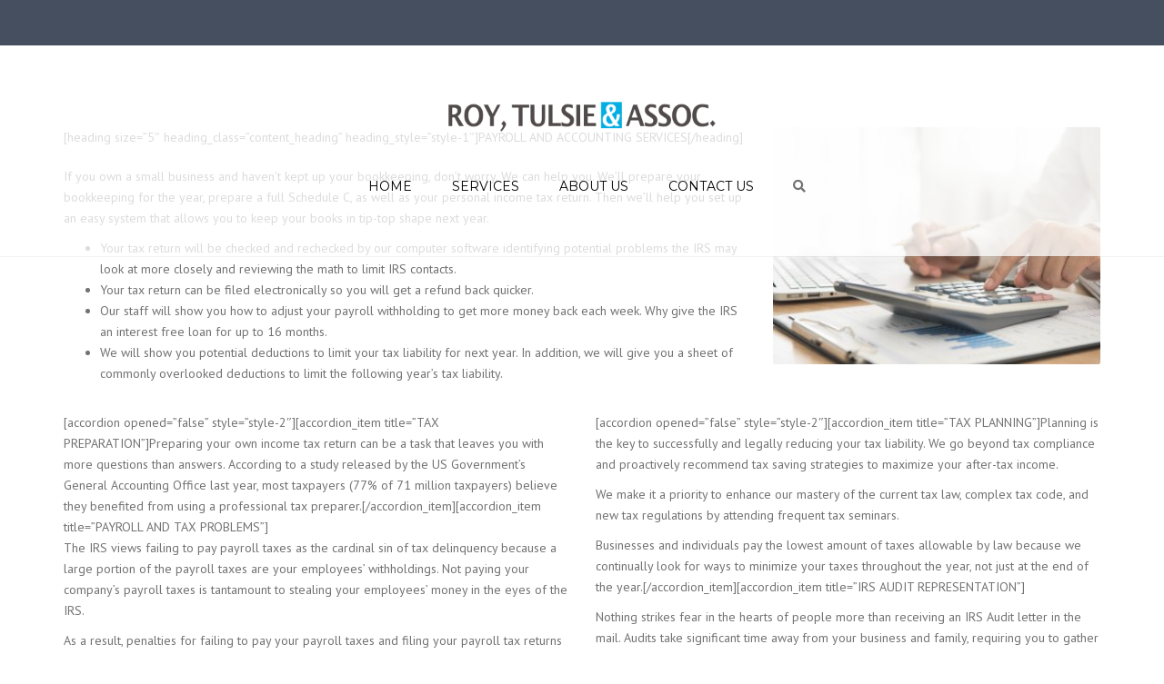

--- FILE ---
content_type: text/html; charset=UTF-8
request_url: https://roytassociates.com/tax-services/
body_size: 16779
content:
<!DOCTYPE html>
<html lang="en-US">
<head>
	<meta charset="UTF-8" />
	            <meta name="viewport" content="width=device-width, initial-scale=1.0">
        	<link rel="profile" href="https://gmpg.org/xfn/11" />
	<link rel="pingback" href="https://roytassociates.com/xmlrpc.php" />
	    <link rel="shortcut icon" href="https://roytassociates.com/wp-content/uploads/2019/06/Logo-RTA_transparant.jpg" type="image/x-icon" />
                <title>TAX SERVICES &#8211; Roy Tulsie and Associates</title>
<meta name='robots' content='max-image-preview:large' />
	<style>img:is([sizes="auto" i], [sizes^="auto," i]) { contain-intrinsic-size: 3000px 1500px }</style>
	<link rel='dns-prefetch' href='//fonts.googleapis.com' />
<link rel="alternate" type="application/rss+xml" title="Roy Tulsie and Associates &raquo; Feed" href="https://roytassociates.com/feed/" />
<script type="text/javascript">
/* <![CDATA[ */
window._wpemojiSettings = {"baseUrl":"https:\/\/s.w.org\/images\/core\/emoji\/16.0.1\/72x72\/","ext":".png","svgUrl":"https:\/\/s.w.org\/images\/core\/emoji\/16.0.1\/svg\/","svgExt":".svg","source":{"concatemoji":"https:\/\/roytassociates.com\/wp-includes\/js\/wp-emoji-release.min.js?ver=6.8.3"}};
/*! This file is auto-generated */
!function(s,n){var o,i,e;function c(e){try{var t={supportTests:e,timestamp:(new Date).valueOf()};sessionStorage.setItem(o,JSON.stringify(t))}catch(e){}}function p(e,t,n){e.clearRect(0,0,e.canvas.width,e.canvas.height),e.fillText(t,0,0);var t=new Uint32Array(e.getImageData(0,0,e.canvas.width,e.canvas.height).data),a=(e.clearRect(0,0,e.canvas.width,e.canvas.height),e.fillText(n,0,0),new Uint32Array(e.getImageData(0,0,e.canvas.width,e.canvas.height).data));return t.every(function(e,t){return e===a[t]})}function u(e,t){e.clearRect(0,0,e.canvas.width,e.canvas.height),e.fillText(t,0,0);for(var n=e.getImageData(16,16,1,1),a=0;a<n.data.length;a++)if(0!==n.data[a])return!1;return!0}function f(e,t,n,a){switch(t){case"flag":return n(e,"\ud83c\udff3\ufe0f\u200d\u26a7\ufe0f","\ud83c\udff3\ufe0f\u200b\u26a7\ufe0f")?!1:!n(e,"\ud83c\udde8\ud83c\uddf6","\ud83c\udde8\u200b\ud83c\uddf6")&&!n(e,"\ud83c\udff4\udb40\udc67\udb40\udc62\udb40\udc65\udb40\udc6e\udb40\udc67\udb40\udc7f","\ud83c\udff4\u200b\udb40\udc67\u200b\udb40\udc62\u200b\udb40\udc65\u200b\udb40\udc6e\u200b\udb40\udc67\u200b\udb40\udc7f");case"emoji":return!a(e,"\ud83e\udedf")}return!1}function g(e,t,n,a){var r="undefined"!=typeof WorkerGlobalScope&&self instanceof WorkerGlobalScope?new OffscreenCanvas(300,150):s.createElement("canvas"),o=r.getContext("2d",{willReadFrequently:!0}),i=(o.textBaseline="top",o.font="600 32px Arial",{});return e.forEach(function(e){i[e]=t(o,e,n,a)}),i}function t(e){var t=s.createElement("script");t.src=e,t.defer=!0,s.head.appendChild(t)}"undefined"!=typeof Promise&&(o="wpEmojiSettingsSupports",i=["flag","emoji"],n.supports={everything:!0,everythingExceptFlag:!0},e=new Promise(function(e){s.addEventListener("DOMContentLoaded",e,{once:!0})}),new Promise(function(t){var n=function(){try{var e=JSON.parse(sessionStorage.getItem(o));if("object"==typeof e&&"number"==typeof e.timestamp&&(new Date).valueOf()<e.timestamp+604800&&"object"==typeof e.supportTests)return e.supportTests}catch(e){}return null}();if(!n){if("undefined"!=typeof Worker&&"undefined"!=typeof OffscreenCanvas&&"undefined"!=typeof URL&&URL.createObjectURL&&"undefined"!=typeof Blob)try{var e="postMessage("+g.toString()+"("+[JSON.stringify(i),f.toString(),p.toString(),u.toString()].join(",")+"));",a=new Blob([e],{type:"text/javascript"}),r=new Worker(URL.createObjectURL(a),{name:"wpTestEmojiSupports"});return void(r.onmessage=function(e){c(n=e.data),r.terminate(),t(n)})}catch(e){}c(n=g(i,f,p,u))}t(n)}).then(function(e){for(var t in e)n.supports[t]=e[t],n.supports.everything=n.supports.everything&&n.supports[t],"flag"!==t&&(n.supports.everythingExceptFlag=n.supports.everythingExceptFlag&&n.supports[t]);n.supports.everythingExceptFlag=n.supports.everythingExceptFlag&&!n.supports.flag,n.DOMReady=!1,n.readyCallback=function(){n.DOMReady=!0}}).then(function(){return e}).then(function(){var e;n.supports.everything||(n.readyCallback(),(e=n.source||{}).concatemoji?t(e.concatemoji):e.wpemoji&&e.twemoji&&(t(e.twemoji),t(e.wpemoji)))}))}((window,document),window._wpemojiSettings);
/* ]]> */
</script>
<style id='wp-emoji-styles-inline-css' type='text/css'>

	img.wp-smiley, img.emoji {
		display: inline !important;
		border: none !important;
		box-shadow: none !important;
		height: 1em !important;
		width: 1em !important;
		margin: 0 0.07em !important;
		vertical-align: -0.1em !important;
		background: none !important;
		padding: 0 !important;
	}
</style>
<link rel='stylesheet' id='wp-block-library-css' href='https://roytassociates.com/wp-includes/css/dist/block-library/style.min.css?ver=6.8.3' type='text/css' media='all' />
<style id='wp-block-library-theme-inline-css' type='text/css'>
.wp-block-audio :where(figcaption){color:#555;font-size:13px;text-align:center}.is-dark-theme .wp-block-audio :where(figcaption){color:#ffffffa6}.wp-block-audio{margin:0 0 1em}.wp-block-code{border:1px solid #ccc;border-radius:4px;font-family:Menlo,Consolas,monaco,monospace;padding:.8em 1em}.wp-block-embed :where(figcaption){color:#555;font-size:13px;text-align:center}.is-dark-theme .wp-block-embed :where(figcaption){color:#ffffffa6}.wp-block-embed{margin:0 0 1em}.blocks-gallery-caption{color:#555;font-size:13px;text-align:center}.is-dark-theme .blocks-gallery-caption{color:#ffffffa6}:root :where(.wp-block-image figcaption){color:#555;font-size:13px;text-align:center}.is-dark-theme :root :where(.wp-block-image figcaption){color:#ffffffa6}.wp-block-image{margin:0 0 1em}.wp-block-pullquote{border-bottom:4px solid;border-top:4px solid;color:currentColor;margin-bottom:1.75em}.wp-block-pullquote cite,.wp-block-pullquote footer,.wp-block-pullquote__citation{color:currentColor;font-size:.8125em;font-style:normal;text-transform:uppercase}.wp-block-quote{border-left:.25em solid;margin:0 0 1.75em;padding-left:1em}.wp-block-quote cite,.wp-block-quote footer{color:currentColor;font-size:.8125em;font-style:normal;position:relative}.wp-block-quote:where(.has-text-align-right){border-left:none;border-right:.25em solid;padding-left:0;padding-right:1em}.wp-block-quote:where(.has-text-align-center){border:none;padding-left:0}.wp-block-quote.is-large,.wp-block-quote.is-style-large,.wp-block-quote:where(.is-style-plain){border:none}.wp-block-search .wp-block-search__label{font-weight:700}.wp-block-search__button{border:1px solid #ccc;padding:.375em .625em}:where(.wp-block-group.has-background){padding:1.25em 2.375em}.wp-block-separator.has-css-opacity{opacity:.4}.wp-block-separator{border:none;border-bottom:2px solid;margin-left:auto;margin-right:auto}.wp-block-separator.has-alpha-channel-opacity{opacity:1}.wp-block-separator:not(.is-style-wide):not(.is-style-dots){width:100px}.wp-block-separator.has-background:not(.is-style-dots){border-bottom:none;height:1px}.wp-block-separator.has-background:not(.is-style-wide):not(.is-style-dots){height:2px}.wp-block-table{margin:0 0 1em}.wp-block-table td,.wp-block-table th{word-break:normal}.wp-block-table :where(figcaption){color:#555;font-size:13px;text-align:center}.is-dark-theme .wp-block-table :where(figcaption){color:#ffffffa6}.wp-block-video :where(figcaption){color:#555;font-size:13px;text-align:center}.is-dark-theme .wp-block-video :where(figcaption){color:#ffffffa6}.wp-block-video{margin:0 0 1em}:root :where(.wp-block-template-part.has-background){margin-bottom:0;margin-top:0;padding:1.25em 2.375em}
</style>
<style id='classic-theme-styles-inline-css' type='text/css'>
/*! This file is auto-generated */
.wp-block-button__link{color:#fff;background-color:#32373c;border-radius:9999px;box-shadow:none;text-decoration:none;padding:calc(.667em + 2px) calc(1.333em + 2px);font-size:1.125em}.wp-block-file__button{background:#32373c;color:#fff;text-decoration:none}
</style>
<style id='global-styles-inline-css' type='text/css'>
:root{--wp--preset--aspect-ratio--square: 1;--wp--preset--aspect-ratio--4-3: 4/3;--wp--preset--aspect-ratio--3-4: 3/4;--wp--preset--aspect-ratio--3-2: 3/2;--wp--preset--aspect-ratio--2-3: 2/3;--wp--preset--aspect-ratio--16-9: 16/9;--wp--preset--aspect-ratio--9-16: 9/16;--wp--preset--color--black: #000000;--wp--preset--color--cyan-bluish-gray: #abb8c3;--wp--preset--color--white: #ffffff;--wp--preset--color--pale-pink: #f78da7;--wp--preset--color--vivid-red: #cf2e2e;--wp--preset--color--luminous-vivid-orange: #ff6900;--wp--preset--color--luminous-vivid-amber: #fcb900;--wp--preset--color--light-green-cyan: #7bdcb5;--wp--preset--color--vivid-green-cyan: #00d084;--wp--preset--color--pale-cyan-blue: #8ed1fc;--wp--preset--color--vivid-cyan-blue: #0693e3;--wp--preset--color--vivid-purple: #9b51e0;--wp--preset--color--blue: #26507a;--wp--preset--color--orange: #ff6600;--wp--preset--color--green: #16a085;--wp--preset--color--green-light: #5ebe5f;--wp--preset--color--light: #ffffff;--wp--preset--color--dark: #242424;--wp--preset--gradient--vivid-cyan-blue-to-vivid-purple: linear-gradient(135deg,rgba(6,147,227,1) 0%,rgb(155,81,224) 100%);--wp--preset--gradient--light-green-cyan-to-vivid-green-cyan: linear-gradient(135deg,rgb(122,220,180) 0%,rgb(0,208,130) 100%);--wp--preset--gradient--luminous-vivid-amber-to-luminous-vivid-orange: linear-gradient(135deg,rgba(252,185,0,1) 0%,rgba(255,105,0,1) 100%);--wp--preset--gradient--luminous-vivid-orange-to-vivid-red: linear-gradient(135deg,rgba(255,105,0,1) 0%,rgb(207,46,46) 100%);--wp--preset--gradient--very-light-gray-to-cyan-bluish-gray: linear-gradient(135deg,rgb(238,238,238) 0%,rgb(169,184,195) 100%);--wp--preset--gradient--cool-to-warm-spectrum: linear-gradient(135deg,rgb(74,234,220) 0%,rgb(151,120,209) 20%,rgb(207,42,186) 40%,rgb(238,44,130) 60%,rgb(251,105,98) 80%,rgb(254,248,76) 100%);--wp--preset--gradient--blush-light-purple: linear-gradient(135deg,rgb(255,206,236) 0%,rgb(152,150,240) 100%);--wp--preset--gradient--blush-bordeaux: linear-gradient(135deg,rgb(254,205,165) 0%,rgb(254,45,45) 50%,rgb(107,0,62) 100%);--wp--preset--gradient--luminous-dusk: linear-gradient(135deg,rgb(255,203,112) 0%,rgb(199,81,192) 50%,rgb(65,88,208) 100%);--wp--preset--gradient--pale-ocean: linear-gradient(135deg,rgb(255,245,203) 0%,rgb(182,227,212) 50%,rgb(51,167,181) 100%);--wp--preset--gradient--electric-grass: linear-gradient(135deg,rgb(202,248,128) 0%,rgb(113,206,126) 100%);--wp--preset--gradient--midnight: linear-gradient(135deg,rgb(2,3,129) 0%,rgb(40,116,252) 100%);--wp--preset--font-size--small: 13px;--wp--preset--font-size--medium: 20px;--wp--preset--font-size--large: 36px;--wp--preset--font-size--x-large: 42px;--wp--preset--font-size--anps-h-1: 31px;--wp--preset--font-size--anps-h-2: 24px;--wp--preset--font-size--anps-h-3: 21px;--wp--preset--font-size--anps-h-4: 18px;--wp--preset--font-size--anps-h-5: 16px;--wp--preset--spacing--20: 0.44rem;--wp--preset--spacing--30: 0.67rem;--wp--preset--spacing--40: 1rem;--wp--preset--spacing--50: 1.5rem;--wp--preset--spacing--60: 2.25rem;--wp--preset--spacing--70: 3.38rem;--wp--preset--spacing--80: 5.06rem;--wp--preset--shadow--natural: 6px 6px 9px rgba(0, 0, 0, 0.2);--wp--preset--shadow--deep: 12px 12px 50px rgba(0, 0, 0, 0.4);--wp--preset--shadow--sharp: 6px 6px 0px rgba(0, 0, 0, 0.2);--wp--preset--shadow--outlined: 6px 6px 0px -3px rgba(255, 255, 255, 1), 6px 6px rgba(0, 0, 0, 1);--wp--preset--shadow--crisp: 6px 6px 0px rgba(0, 0, 0, 1);}:where(.is-layout-flex){gap: 0.5em;}:where(.is-layout-grid){gap: 0.5em;}body .is-layout-flex{display: flex;}.is-layout-flex{flex-wrap: wrap;align-items: center;}.is-layout-flex > :is(*, div){margin: 0;}body .is-layout-grid{display: grid;}.is-layout-grid > :is(*, div){margin: 0;}:where(.wp-block-columns.is-layout-flex){gap: 2em;}:where(.wp-block-columns.is-layout-grid){gap: 2em;}:where(.wp-block-post-template.is-layout-flex){gap: 1.25em;}:where(.wp-block-post-template.is-layout-grid){gap: 1.25em;}.has-black-color{color: var(--wp--preset--color--black) !important;}.has-cyan-bluish-gray-color{color: var(--wp--preset--color--cyan-bluish-gray) !important;}.has-white-color{color: var(--wp--preset--color--white) !important;}.has-pale-pink-color{color: var(--wp--preset--color--pale-pink) !important;}.has-vivid-red-color{color: var(--wp--preset--color--vivid-red) !important;}.has-luminous-vivid-orange-color{color: var(--wp--preset--color--luminous-vivid-orange) !important;}.has-luminous-vivid-amber-color{color: var(--wp--preset--color--luminous-vivid-amber) !important;}.has-light-green-cyan-color{color: var(--wp--preset--color--light-green-cyan) !important;}.has-vivid-green-cyan-color{color: var(--wp--preset--color--vivid-green-cyan) !important;}.has-pale-cyan-blue-color{color: var(--wp--preset--color--pale-cyan-blue) !important;}.has-vivid-cyan-blue-color{color: var(--wp--preset--color--vivid-cyan-blue) !important;}.has-vivid-purple-color{color: var(--wp--preset--color--vivid-purple) !important;}.has-black-background-color{background-color: var(--wp--preset--color--black) !important;}.has-cyan-bluish-gray-background-color{background-color: var(--wp--preset--color--cyan-bluish-gray) !important;}.has-white-background-color{background-color: var(--wp--preset--color--white) !important;}.has-pale-pink-background-color{background-color: var(--wp--preset--color--pale-pink) !important;}.has-vivid-red-background-color{background-color: var(--wp--preset--color--vivid-red) !important;}.has-luminous-vivid-orange-background-color{background-color: var(--wp--preset--color--luminous-vivid-orange) !important;}.has-luminous-vivid-amber-background-color{background-color: var(--wp--preset--color--luminous-vivid-amber) !important;}.has-light-green-cyan-background-color{background-color: var(--wp--preset--color--light-green-cyan) !important;}.has-vivid-green-cyan-background-color{background-color: var(--wp--preset--color--vivid-green-cyan) !important;}.has-pale-cyan-blue-background-color{background-color: var(--wp--preset--color--pale-cyan-blue) !important;}.has-vivid-cyan-blue-background-color{background-color: var(--wp--preset--color--vivid-cyan-blue) !important;}.has-vivid-purple-background-color{background-color: var(--wp--preset--color--vivid-purple) !important;}.has-black-border-color{border-color: var(--wp--preset--color--black) !important;}.has-cyan-bluish-gray-border-color{border-color: var(--wp--preset--color--cyan-bluish-gray) !important;}.has-white-border-color{border-color: var(--wp--preset--color--white) !important;}.has-pale-pink-border-color{border-color: var(--wp--preset--color--pale-pink) !important;}.has-vivid-red-border-color{border-color: var(--wp--preset--color--vivid-red) !important;}.has-luminous-vivid-orange-border-color{border-color: var(--wp--preset--color--luminous-vivid-orange) !important;}.has-luminous-vivid-amber-border-color{border-color: var(--wp--preset--color--luminous-vivid-amber) !important;}.has-light-green-cyan-border-color{border-color: var(--wp--preset--color--light-green-cyan) !important;}.has-vivid-green-cyan-border-color{border-color: var(--wp--preset--color--vivid-green-cyan) !important;}.has-pale-cyan-blue-border-color{border-color: var(--wp--preset--color--pale-cyan-blue) !important;}.has-vivid-cyan-blue-border-color{border-color: var(--wp--preset--color--vivid-cyan-blue) !important;}.has-vivid-purple-border-color{border-color: var(--wp--preset--color--vivid-purple) !important;}.has-vivid-cyan-blue-to-vivid-purple-gradient-background{background: var(--wp--preset--gradient--vivid-cyan-blue-to-vivid-purple) !important;}.has-light-green-cyan-to-vivid-green-cyan-gradient-background{background: var(--wp--preset--gradient--light-green-cyan-to-vivid-green-cyan) !important;}.has-luminous-vivid-amber-to-luminous-vivid-orange-gradient-background{background: var(--wp--preset--gradient--luminous-vivid-amber-to-luminous-vivid-orange) !important;}.has-luminous-vivid-orange-to-vivid-red-gradient-background{background: var(--wp--preset--gradient--luminous-vivid-orange-to-vivid-red) !important;}.has-very-light-gray-to-cyan-bluish-gray-gradient-background{background: var(--wp--preset--gradient--very-light-gray-to-cyan-bluish-gray) !important;}.has-cool-to-warm-spectrum-gradient-background{background: var(--wp--preset--gradient--cool-to-warm-spectrum) !important;}.has-blush-light-purple-gradient-background{background: var(--wp--preset--gradient--blush-light-purple) !important;}.has-blush-bordeaux-gradient-background{background: var(--wp--preset--gradient--blush-bordeaux) !important;}.has-luminous-dusk-gradient-background{background: var(--wp--preset--gradient--luminous-dusk) !important;}.has-pale-ocean-gradient-background{background: var(--wp--preset--gradient--pale-ocean) !important;}.has-electric-grass-gradient-background{background: var(--wp--preset--gradient--electric-grass) !important;}.has-midnight-gradient-background{background: var(--wp--preset--gradient--midnight) !important;}.has-small-font-size{font-size: var(--wp--preset--font-size--small) !important;}.has-medium-font-size{font-size: var(--wp--preset--font-size--medium) !important;}.has-large-font-size{font-size: var(--wp--preset--font-size--large) !important;}.has-x-large-font-size{font-size: var(--wp--preset--font-size--x-large) !important;}
:where(.wp-block-post-template.is-layout-flex){gap: 1.25em;}:where(.wp-block-post-template.is-layout-grid){gap: 1.25em;}
:where(.wp-block-columns.is-layout-flex){gap: 2em;}:where(.wp-block-columns.is-layout-grid){gap: 2em;}
:root :where(.wp-block-pullquote){font-size: 1.5em;line-height: 1.6;}
</style>
<link rel='stylesheet' id='contact-form-7-css' href='https://roytassociates.com/wp-content/plugins/contact-form-7/includes/css/styles.css?ver=6.1.2' type='text/css' media='all' />
<link rel='stylesheet' id='rs-plugin-settings-css' href='https://roytassociates.com/wp-content/plugins/revslider/public/assets/css/settings.css?ver=5.4.8.1' type='text/css' media='all' />
<style id='rs-plugin-settings-inline-css' type='text/css'>
#rs-demo-id {}
</style>
<link rel='stylesheet' id='prettyphoto-css' href='https://roytassociates.com/wp-content/plugins/js_composer/assets/lib/vendor/prettyphoto/css/prettyPhoto.min.css?ver=8.7.1' type='text/css' media='all' />
<link rel='stylesheet' id='fontawesome_all-css' href='https://roytassociates.com/wp-content/themes/accounting/css/all.css?ver=6.8.3' type='text/css' media='all' />
<link rel='stylesheet' id='fontawesome_shims-css' href='https://roytassociates.com/wp-content/themes/accounting/css/shims.css?ver=6.8.3' type='text/css' media='all' />
<link rel='stylesheet' id='owl-css-css' href='https://roytassociates.com/wp-content/themes/accounting/js/owl/assets/owl.carousel.css?ver=6.8.3' type='text/css' media='all' />
<link rel='stylesheet' id='pikaday-css' href='https://roytassociates.com/wp-content/themes/accounting/css/pikaday.css?ver=6.8.3' type='text/css' media='all' />
<link rel='stylesheet' id='accounting-css' href='https://roytassociates.com/wp-content/themes/accounting/css/accounting.css?ver=6.8.3' type='text/css' media='all' />
<link rel='stylesheet' id='transition-css' href='https://roytassociates.com/wp-content/themes/accounting/css/transitions/transition-5.css?ver=6.8.3' type='text/css' media='all' />
<link rel='stylesheet' id='theme_main_style-css' href='https://roytassociates.com/wp-content/themes/accounting/style.css?ver=6.8.3' type='text/css' media='all' />
<link rel='stylesheet' id='google_fonts-css' href='https://fonts.googleapis.com/css2?display=swap&#038;family=Montserrat:ital,wght@0,300;0,400;0,500;0,600;0,700;1,400&#038;family=PT+Sans:ital,wght@0,300;0,400;0,500;0,600;0,700;1,400' type='text/css' media='all' />
<link rel='stylesheet' id='theme_core_style-css' href='https://roytassociates.com/wp-content/themes/accounting/css/core.css?ver=6.8.3' type='text/css' media='all' />
<link rel='stylesheet' id='theme_wordpress_style-css' href='https://roytassociates.com/wp-content/themes/accounting/css/wordpress.css?ver=6.8.3' type='text/css' media='all' />
<style id='theme_wordpress_style-inline-css' type='text/css'>
::selection { background-color: #003a5b; color: #fff; } .site-navigation { text-transform: capitalize; } body, ol.list > li > *, .sidebar .product-categories a:not(:hover):not(:focus) { color: #727272; } @media (min-width: 1300px) { .container { width: 1270px; } } .site-navigation a:not(.btn), .woo-header-cart .cart-contents > i, .social-nav a, .home .site-header-sticky-active .site-navigation .menu-item-depth-0:not(.current_page_item) > a, .paralax-header .site-header-style-transparent.site-header-sticky-active .site-navigation .menu-item-depth-0 > a:not(:hover):not(:focus) { color: #000000; } .site-header-style-normal .nav-wrap::before { background-color: #ffffff; opacity: 0.75 } .site-header-sticky-active.site-header-style-normal .nav-wrap { background: none; } @media(min-width: 992px) { .site-navigation .sub-menu { background-color: #ffffff; } .site-navigation .sub-menu a { color: #000000; } } .heading-left.divider-sm span:before, .heading-middle.divider-sm span:before, .recent-blog__divider { background-color: #000000; } .site-navigation a:not(.btn):hover, .site-navigation a:not(.btn):focus, .social-nav a:hover, .social-nav a:focus, .site-navigation .current-menu-item > a { color: #0cacee; } @media(min-width: 992px) { .site-search-toggle:hover, .site-search-toggle:focus { color: #0cacee; } } @media(max-width: 991px) { .site-search-toggle:hover, .site-search-toggle:focus, .navbar-toggle:hover, .navbar-toggle:focus { background-color: #0cacee; } .site-search-toggle, .navbar-toggle { background-color: #003a5b; } } .site-header-style-normal .nav-wrap::before { opacity: 0.75 } @media(min-width: 992px) { .site-header-style-full-width .header-wrap::after, .site-header-style-full-width .nav-bar-wrapper::after { opacity: 0.75 } .home .menu-item-depth-0 > a, .site-header-style-full-width .site-search-toggle, .social-nav a { color: #000000; } } .site-navigation a:not(.btn):hover, .site-navigation a:not(.btn):focus, .social-nav a:hover, .social-nav a:focus, .site-navigation .current-menu-item > a { color: #0cacee; } @media(min-width: 992px) { .home .woo-header-cart .cart-contents > i, .home .site-search-toggle { color: #000000; } .home .site-search-toggle:focus, .home .site-search-toggle:hover { color: #0cacee; } } .top-bar { color: #fff; } .top-bar::before { background-color: #08142b; opacity: 0.75 } .top-bar a:hover, .top-bar a:focus { color: #fff !important; } a, .btn-link, .error-404 h2, .page-heading, .statement .style-3, .dropcaps.style-2:first-letter, .list li:before, ol.list, .post.style-2 header > span, .post.style-2 header .fa, .page-numbers span, .team .socialize a, blockquote.style-2:before, .panel-group.style-2 .panel-title a:before, .contact-info i, blockquote.style-1:before, .comment-list .comment header h1, .faq .panel-title a.collapsed:before, .faq .panel-title a:after, .faq .panel-title a, .filter button.selected, .filter:before, .primary, .search-posts i, .counter .counter-number, #wp-calendar th, #wp-calendar caption, .testimonials blockquote p:before, .testimonials blockquote p:after, .tab-pane .commentlist .meta strong, .widget_recent_comments .recentcomments a, .wpcf7-form-control-wrap[class*="date-"]:after, .anps-select-wrap:after, .get-quote h2, footer.site-footer.style-3 .working-hours th, .testimonials-style-2 .testimonial-footer, h4.testimonial-user, .testimonials-style-3 + .owlprev:hover, .testimonials-style-3 + .owlprev + .owlnext:hover, .timeline-year, .sidebar .menu .sub-menu .current-menu-item > a { color: #003a5b; } input#place_order, .lost_reset_password p.form-row .button, body .is-selected .pika-button, body .pika-button:hover, .heading-middle span:before, .heading-left span:before, .testimonials-style-2.carousel .carousel-control, .timeline-item:before, .vc_tta.vc_tta-accordion.vc_tta-style-anps-as-2 .vc_tta-panel.vc_active .vc_tta-panel-heading, .recent-blog--style-3, .woocommerce-product-gallery__trigger { background-color: #003a5b; } .site-footer, .site-footer .copyright-footer, .site-footer.style-4 .widget_anpstext .important { color: #ffffff; } .counter .wrapbox { order-color:#003a5b; } .nav .open > a:focus, body .tp-bullets.simplebullets.round .bullet.selected { border-color: #003a5b; } .icon i, .posts div a, .progress-bar, .nav-tabs > li.active:after, .vc_tta-style-anps_tabs .vc_tta-tabs-list > li.vc_active:after, .sidebar .menu .current-menu-item > a, .sidebar .menu .current-menu-ancestor > a, .pricing-table header, .table thead th, .mark, .post .post-meta button, blockquote.style-2:after, .panel-title a:before, .carousel-indicators li, .carousel-indicators .active, .ls-michell .ls-bottom-slidebuttons a, .site-search, .twitter .carousel-indicators li, .twitter .carousel-indicators li.active, #wp-calendar td a, body .tp-bullets.simplebullets.round .bullet, .form-submit #submit, .testimonials blockquote header:before, mark { background-color: #003a5b; } h1, h2, h3, h4, h5, h6, .nav-tabs > li > a, .nav-tabs > li.active > a, .vc_tta-tabs-list > li > a span, .statement, .page-heading a, .page-heading a:after, p strong, .dropcaps:first-letter, .page-numbers a, .searchform, .searchform input[type="text"], .socialize a, .widget_rss .rss-date, .widget_rss cite, .panel-title, blockquote.style-1, .comment-list .comment header, .faq .panel-title a:before, .faq .panel-title a.collapsed, .filter button, .carousel .carousel-control, #wp-calendar #today, input.qty, .tab-pane .commentlist .meta, .headings-color, .widget_anpstext a:hover, .widget_anpstext a:focus, .testimonial-lg__content, .about-us__title, .about-us__desc, .timeline-h__year, .cta__title { font-weight: 500; color: #000000; } .panel-group.style-2 .panel-title a.collapsed:before { color: #000000; } .ls-michell .ls-nav-next, .ls-michell .ls-nav-prev { color:#fff; } .contact-form input[type="text"]:focus, .contact-form textarea:focus { border-color: #000000 !important; } .pricing-table header h2, .mark.style-2, .btn.dark, .twitter .carousel-indicators li { background-color: #000000; } .price_slider_wrapper .ui-widget-content { background-color: #ececec; } body, .alert .close, .post header { font-family: 'PT Sans'; } .site-logo { font-family: Arial,sans-serif; } h1, h2, h3, h4, h5, h6, .btn, .page-heading, .team em, .team-single-subtitle, blockquote.style-1, .tab-pane .commentlist .meta, .wpcf7-submit, .testimonial-footer span.user, .font-1, .site-navigation, input.site-search-input, .recent-blog__info, .testimonial-lg__user, .testimonial-lg__position, .about-us__title, .about-us__subtitle, .timeline-h__year, .timeline-h__title, .cta__title, .cta__subtitle, .shipping-calculator-button, .wpcf7-form input, .wpcf7-form textarea, .wpcf7-select { font-family: Montserrat; } .wpcf7-form input::placeholder { font-family: Montserrat; } .nav-tabs > li > a, .vc_tta-tabs-list > li > a, .tp-arr-titleholder { font-family: Montserrat; } .pricing-table header h2, .pricing-table header .price, .pricing-table header .currency, .table thead, h1.style-3, h2.style-3, h3.style-3, h4.style-3, h5.style-3, h6.style-3, .page-numbers a, .page-numbers span, .alert, .comment-list .comment header { font-family: Montserrat; } .site-footer { background: #08142b; } .site-footer .copyright-footer, .site-footer.style-2 .copyright-footer, .site-footer.style-3 .copyright-footer { background: #060f20; color: #ffffff; } .woo-header-cart .cart-contents > span { color: #003a5b; } .woo-header-cart .cart-contents > span { background-color: #0cacee; } .site-footer.style-1 .copyright-footer, .site-footer.style-2 .copyright-footer, footer.site-footer.style-2 .widget_anpstext:before, footer.site-footer.style-2 .working-hours, .site-footer.style-4 .working-hours td, .site-footer.style-4 .working-hours th, .site-footer.style-4 .menu li, .site-footer.style-4 .widget_anpstext { border-color: #313a4a; } .site-footer.style-2, .site-footer:not(.style-2) > .container { border-top: 2px solid #313a4a; } .a:hover, .a:focus, .icon a:hover h2, .icon a:focus h2, .nav-tabs > li > a:hover, .nav-tabs > li > a:focus, .page-heading a:hover, .page-heading a:focus, .menu a:hover, .menu a:focus, .menu .is-active a, .table tbody tr:hover td, .page-numbers a:hover, .page-numbers a:focus, .widget-categories a:hover, .widget-categories a:focus, .widget_archive a:hover, .widget_archive a:focus, .widget_categories a:hover, .widget_categories a:focus, .widget_recent_entries a:hover, .widget_recent_entries a:focus, .socialize a:hover, .socialize a:focus, .faq .panel-title a.collapsed:hover, .faq .panel-title a.collapsed:focus, .carousel .carousel-control:hover, .carousel .carousel-control:focus, a:hover h1, a:hover h2, a:hover h3, a:hover h4, a:hover h5, a:focus h1, a:focus h2, a:focus h3, a:focus h4, a:focus h5, .site-footer a:not(.btn):hover, .site-footer a:not(.btn):focus, .ls-michell .ls-nav-next:hover, .ls-michell .ls-nav-prev:hover, body .tp-leftarrow.default:hover, body .tp-leftarrow.default:focus, body .tp-rightarrow.default:hover, body .tp-rightarrow.default:focus, .icon.style-2 a:hover i, .icon.style-2 a:focus i, .team .socialize a:hover, .team .socialize a:focus, .recentblog header a:hover h2, .recentblog focus a:hover h2, .scrollup button:hover, .scrollup button:focus, .hovercolor, i.hovercolor, .post.style-2 header i.hovercolor.fa, article.post-sticky header::before, .wpb_content_element .widget a:hover, .wpb_content_element .widget a:focus, .star-rating, .menu .current_page_item > a, .icon.style-2 i, .cart-contents > i:hover, .cart-contents > i:focus, .mini-cart a:hover, .mini-cart a:focus, .product_meta .posted_in a, .woocommerce-tabs .description_tab a, .woocommerce-tabs .reviews_tab a, .woocommerce-tabs .additional_information_tab a, .comment-form-rating a, .continue-shopping, .product-name > a, .shipping-calculator-button, .about_paypal, footer.site-footer.style-2 .widget_anpstext > span.fa, footer.site-footer.style-2 .widget_recent_entries .post-date:before, footer.site-footer.style-2 .social a:hover, footer.site-footer.style-2 .social a:focus, .owl-navigation .owlprev:hover, .owl-navigation .owlprev:focus, .owl-navigation .owlnext:hover, .owl-navigation .owlnext:focus, .important, .site-footer.style-4 .widget_anpstext .fa, .widget_anpstext a, .page-numbers.current, .widget_layered_nav a:hover, .widget_layered_nav a:focus, .widget_layered_nav .chosen a, .widget_layered_nav_filters a:hover, .widget_layered_nav_filters a:focus, .widget_rating_filter .star-rating:hover, .widget_rating_filter .star-rating:focus, .searchform button[type="submit"]:hover, .searchform button[type="submit"]:focus, .recent-blog__info a, .recent-blog__info-icon, .testimonial-lg__position, .testimonials-lg--style-1 .testimonial-lg__quote, .about-us__subtitle, .timeline-h__title, .cta__subtitle { color: #0cacee; } .icon > a > i, .icon.style-1 .icon-svg, .tnp-widget .tnp-submit, footer.site-footer.style-3 .working-hours td, footer.site-footer.style-3 .working-hours th, .testimonials-style-2.carousel .carousel-control:hover, .testimonials-style-2.carousel .carousel-control:focus, .woocommerce-product-gallery__trigger:hover, .woocommerce-product-gallery__trigger:focus { background: #0cacee; } .filter button.selected { color: #0cacee!important; } .scrollup button:hover, .scrollup button:focus, .wpcf7-form input.wpcf7-text:focus, .wpcf7-form textarea:focus, .wpcf7-select:focus, .wpcf7-form input.wpcf7-date:focus { border-color: #0cacee; } @media (min-width: 992px) { .site-header-style-normal, .site-header-style-normal .nav-wrap { height: 80px; } } .tagcloud a:hover, .twitter .carousel-indicators li:hover, .icon a:hover i, .posts div a:hover, #wp-calendar td a:hover, .plus:hover, .minus:hover, .widget_price_filter .price_slider_amount .button:hover, .form-submit #submit:hover, .onsale, form .quantity .plus:hover, form .quantity .minus:hover, #content .quantity .plus:hover, #content .quantity .minus:hover, .widget_price_filter .ui-slider-horizontal .ui-slider-range, .testimonials-lg--style-2 .testimonial-lg__divider, .site-footer.style-4 .widget-title::after { background-color: #0cacee; } body { font-size: 14px; } .site-navigation { font-size: 14px; } h1, .h1 { font-size: 31px; } h2, .h2 { font-size: 24px; } h3, .h3 { font-size: 21px; } h4, .h4 { font-size: 18px; } h5, .h5 { font-size: 16px; } .page-heading h1 { font-size: 24px; line-height: 34px; } .triangle-topleft.hovercolor { border-top: 60px solid #0cacee; } h1.single-blog, article.post h1.single-blog{ font-size: 28px; } .sidebar .menu .current-menu-item .sub-menu a, .sidebar .menu .current-menu-ancestor .sub-menu a { background: #c1c1c1; color: #f9f9f9; } .sidebar .menu .sub-menu a:hover, .sidebar .menu .sub-menu a:focus, .sidebar .menu .sub-menu .current_page_item > a, .sidebar .menu .sub-menu > .current_page_item > a { color: #0a2642; }.btn, .button .wpcf7-submit, .button { -moz-user-select: none; background-image: none; border: 0; color: #fff; cursor: pointer; display: inline-block; font-weight: normal; line-height: 1.5; margin-bottom: 0; text-align: center; text-transform: uppercase; text-decoration:none; transition: background-color 0.2s ease 0s; vertical-align: middle; white-space: nowrap; } .btn.btn-sm, .wpcf7-submit { padding: 11px 17px; font-size: 14px; } .btn, .button, .site-footer .widget_price_filter .price_slider_amount .button, .site-footer .widget_price_filter .price_label, .site-footer .tagcloud a { border-radius: 0; border-radius: 4px; background: #00a5df; color: #ffffff; } .btn:hover, .btn:active, .btn:focus, .button:hover, .button:active, .button:focus, .site-footer .tagcloud a:hover, .site-footer .tagcloud a:focus { border-radius: 4px; background: #007196; color: #ffffff; } .wpcf7-submit { color: #00a5df; background: transparent; } .btn:hover, .btn:active, .btn:focus, .button:hover, .button:active, .button:focus { background-color: #007196; color: #ffffff; border:0; } .wpcf7-submit:hover, .wpcf7-submit:active, .wpcf7-submit:focus { color: #007196; background: transparent; } .btn.style-1, .vc_btn.style-1 { border-radius: 4px; background-color: #00a5df; color: #ffffff!important; } .btn.style-1:hover, .btn.style-1:active, .btn.style-1:focus, .vc_btn.style-1:hover, .vc_btn.style-1:active, .vc_btn.style-1:focus { background-color: #007196; color: #ffffff!important; } .btn.slider { border-radius: 4px; background-color: #00a5df; color: #ffffff; } .btn.slider:hover, .btn.slider:active, .btn.slider:focus { background-color: #007196; color: #ffffff; } .btn.style-2, .vc_btn.style-2 { border-radius: 4px; border: 2px solid #000000; background-color: #000000; color: #ffffff!important; } .btn.style-2:hover, .btn.style-2:active, .btn.style-2:focus, .vc_btn.style-2:hover, .vc_btn.style-2:active, .vc_btn.style-2:focus { background-color: #ffffff; color: #000000!important; border-color: #000000; border: 2px solid #000000; } .btn.style-3, .vc_btn.style-3 { border: 2px solid #00a5df; border-radius: 4px; background-color: transparent; color: ##00a5df!important; } .btn.style-3:hover, .btn.style-3:active, .btn.style-3:focus, .vc_btn.style-3:hover, .vc_btn.style-3:active, .vc_btn.style-3:focus { border: 2px solid #00a5df; background-color: #00a5df; color: #ffffff!important; } .btn.style-4, .vc_btn.style-4 { padding-left: 0; background-color: transparent; color: #00a5df!important; border: none; } .btn.style-4:hover, .btn.style-4:active, .btn.style-4:focus, .vc_btn.style-4:hover, .vc_btn.style-4:active, .vc_btn.style-4:focus { padding-left: 0; background: none; color: #007196!important; border: none; border-color: transparent; outline: none; } .btn.style-5, .vc_btn.style-5 { background-color: #c3c3c3!important; color: #fff!important; border: none; } .btn.style-5:hover, .btn.style-5:active, .btn.style-5:focus, .vc_btn.style-5:hover, .vc_btn.style-5:active, .vc_btn.style-5:focus { background-color: #737373!important; color: #fff!important; } .post-page-numbers { color: #ffffff; background: #00a5df; } .post-page-numbers:hover, .post-page-numbers:focus, .post-page-numbers.current { color: #ffffff; background: #007196; } .btn.style-6, .vc_btn.style-6 { background-color: #33a4f2!important; background: linear-gradient(90deg, #33a4f2, #6ad5f9) !important; color: #fff!important; border: 0; }
</style>
<link rel='stylesheet' id='custom-css' href='https://roytassociates.com/wp-content/themes/accounting/custom.css?ver=6.8.3' type='text/css' media='all' />
<link rel='stylesheet' id='js_composer_front-css' href='https://roytassociates.com/wp-content/plugins/js_composer/assets/css/js_composer.min.css?ver=8.7.1' type='text/css' media='all' />
<link rel='stylesheet' id='jquery-lazyloadxt-spinner-css-css' href='//roytassociates.com/wp-content/plugins/a3-lazy-load/assets/css/jquery.lazyloadxt.spinner.css?ver=6.8.3' type='text/css' media='all' />
<script type="text/javascript" src="https://roytassociates.com/wp-content/mu-plugins/1and1-wordpress-assistant/js/cookies.js?ver=6.8.3" id="1and1-wp-cookies-js"></script>
<script type="text/javascript" src="https://roytassociates.com/wp-includes/js/jquery/jquery.min.js?ver=3.7.1" id="jquery-core-js"></script>
<script type="text/javascript" src="https://roytassociates.com/wp-includes/js/jquery/jquery-migrate.min.js?ver=3.4.1" id="jquery-migrate-js"></script>
<script type="text/javascript" src="https://roytassociates.com/wp-content/plugins/revslider/public/assets/js/jquery.themepunch.tools.min.js?ver=5.4.8.1" id="tp-tools-js"></script>
<script type="text/javascript" src="https://roytassociates.com/wp-content/plugins/revslider/public/assets/js/jquery.themepunch.revolution.min.js?ver=5.4.8.1" id="revmin-js"></script>
<script></script><link rel="https://api.w.org/" href="https://roytassociates.com/wp-json/" /><link rel="alternate" title="JSON" type="application/json" href="https://roytassociates.com/wp-json/wp/v2/pages/258" /><link rel="EditURI" type="application/rsd+xml" title="RSD" href="https://roytassociates.com/xmlrpc.php?rsd" />
<meta name="generator" content="WordPress 6.8.3" />
<link rel="canonical" href="https://roytassociates.com/tax-services/" />
<link rel='shortlink' href='https://roytassociates.com/?p=258' />
<link rel="alternate" title="oEmbed (JSON)" type="application/json+oembed" href="https://roytassociates.com/wp-json/oembed/1.0/embed?url=https%3A%2F%2Froytassociates.com%2Ftax-services%2F" />
<link rel="alternate" title="oEmbed (XML)" type="text/xml+oembed" href="https://roytassociates.com/wp-json/oembed/1.0/embed?url=https%3A%2F%2Froytassociates.com%2Ftax-services%2F&#038;format=xml" />
<meta name="generator" content="Powered by WPBakery Page Builder - drag and drop page builder for WordPress."/>
<style type="text/css">.broken_link, a.broken_link {
	text-decoration: line-through;
}</style><meta name="generator" content="Powered by Slider Revolution 5.4.8.1 - responsive, Mobile-Friendly Slider Plugin for WordPress with comfortable drag and drop interface." />
<link rel="icon" href="https://roytassociates.com/wp-content/uploads/2019/06/cropped-Logo-RTA_transparant-32x32.jpg" sizes="32x32" />
<link rel="icon" href="https://roytassociates.com/wp-content/uploads/2019/06/cropped-Logo-RTA_transparant-192x192.jpg" sizes="192x192" />
<link rel="apple-touch-icon" href="https://roytassociates.com/wp-content/uploads/2019/06/cropped-Logo-RTA_transparant-180x180.jpg" />
<meta name="msapplication-TileImage" content="https://roytassociates.com/wp-content/uploads/2019/06/cropped-Logo-RTA_transparant-270x270.jpg" />
<script type="text/javascript">function setREVStartSize(e){									
						try{ e.c=jQuery(e.c);var i=jQuery(window).width(),t=9999,r=0,n=0,l=0,f=0,s=0,h=0;
							if(e.responsiveLevels&&(jQuery.each(e.responsiveLevels,function(e,f){f>i&&(t=r=f,l=e),i>f&&f>r&&(r=f,n=e)}),t>r&&(l=n)),f=e.gridheight[l]||e.gridheight[0]||e.gridheight,s=e.gridwidth[l]||e.gridwidth[0]||e.gridwidth,h=i/s,h=h>1?1:h,f=Math.round(h*f),"fullscreen"==e.sliderLayout){var u=(e.c.width(),jQuery(window).height());if(void 0!=e.fullScreenOffsetContainer){var c=e.fullScreenOffsetContainer.split(",");if (c) jQuery.each(c,function(e,i){u=jQuery(i).length>0?u-jQuery(i).outerHeight(!0):u}),e.fullScreenOffset.split("%").length>1&&void 0!=e.fullScreenOffset&&e.fullScreenOffset.length>0?u-=jQuery(window).height()*parseInt(e.fullScreenOffset,0)/100:void 0!=e.fullScreenOffset&&e.fullScreenOffset.length>0&&(u-=parseInt(e.fullScreenOffset,0))}f=u}else void 0!=e.minHeight&&f<e.minHeight&&(f=e.minHeight);e.c.closest(".rev_slider_wrapper").css({height:f})					
						}catch(d){console.log("Failure at Presize of Slider:"+d)}						
					};</script>
<style type="text/css" data-type="vc_shortcodes-custom-css">.vc_custom_1418308873677{padding-top: 10px !important;}.vc_custom_1430748156672{margin-top: 30px !important;}</style><noscript><style> .wpb_animate_when_almost_visible { opacity: 1; }</style></noscript></head>
<body data-rsssl=1 class="wp-singular page-template-default page page-id-258 wp-embed-responsive wp-theme-accounting  responsive wpb-js-composer js-comp-ver-8.7.1 vc_responsive" style="background: url()">
        <!-- Accesibility menu -->
    <a class="sr-shortcut sr-shortcut-content" href="#site-content">Skip to main content</a>
    <a class="sr-shortcut sr-shortcut-search" href="#site-search">Skip to search</a>


          <div class="site-wrapper ">
      
      <div class="site-search" id="site-search">
                  <div class="container">
        <form role="search" method="get" class="site-search-form" action="https://roytassociates.com">
            <input name="s" type="text" class="site-search-input" placeholder="type and press &#8216;enter&#8217;">
        </form>
        <button class="site-search-close">&times;</button>
    </div>
          </div>

              		
        <div class="site-header-wrap">
                            <div class="top-bar"><div class="container"><div class="top-bar-left"></div><div class="top-bar-right"></div></div>    <button class="top-bar-close">
        <i class="fas fa-chevron-down"></i>
        <span class="sr-only">Close top bar</span>
    </button>
    </div>
            
            

            
                        
                                    <header class="site-header site-header-sticky site-header-style-normal site-header-layout-center" >
                                    <div class="nav-wrap">
                        <div class="container">
        <div class="site-logo"><a href="https://roytassociates.com/">        <img class="logo-mobile" alt="Roy Tulsie and Associates" src="https://roytassociates.com/wp-content/uploads/2019/07/logoHeaderTRan-1.png">
                                    <img class="logo-default" style="width: 300px; height: 56.9px" alt="Site logo" src="https://roytassociates.com/wp-content/uploads/2019/07/logoHeaderTRan-1.png">
                        </a></div>

            <div class="nav-bar-wrapper">
        <div class="nav-bar">

                                                
            <nav class="site-navigation description">
                <ul id="menu-main-menu" class=""><li id="menu-item-2059" class="menu-item menu-item-type-post_type menu-item-object-page menu-item-home menu-item-2059"><a href="https://roytassociates.com/">HOME</a></li>
<li id="menu-item-4645" class="menu-item menu-item-type-post_type menu-item-object-page current-menu-ancestor current-menu-parent current_page_parent current_page_ancestor menu-item-has-children menu-item-4645"><a href="https://roytassociates.com/services/">SERVICES</a>
<ul class="sub-menu">
	<li id="menu-item-4674" class="menu-item menu-item-type-post_type menu-item-object-page menu-item-4674"><a href="https://roytassociates.com/personal-services/">PERSONAL SERVICES</a></li>
	<li id="menu-item-4429" class="menu-item menu-item-type-post_type menu-item-object-page menu-item-4429"><a href="https://roytassociates.com/business-services/">BUSINESS SERVICES</a></li>
	<li id="menu-item-4428" class="menu-item menu-item-type-post_type menu-item-object-page current-menu-item page_item page-item-258 current_page_item menu-item-4428"><a href="https://roytassociates.com/tax-services/" aria-current="page">TAX SERVICES</a></li>
</ul>
</li>
<li id="menu-item-4620" class="menu-item menu-item-type-post_type menu-item-object-page menu-item-4620"><a href="https://roytassociates.com/about/">ABOUT US</a></li>
<li id="menu-item-4614" class="menu-item menu-item-type-post_type menu-item-object-page menu-item-4614"><a href="https://roytassociates.com/contact-us/">CONTACT US</a></li>
</ul>            </nav>

                                                        <button class="fas fa-search site-search-toggle hidden-xs hidden-sm"><span class="sr-only">Search</span></button>
            
            
            <button class="navbar-toggle" type="button">
                <span class="sr-only">Toggle navigation</span>
                <i class="fas fa-bars" aria-hidden="true"></i>
            </button>
        </div>
    </div>
        </div>
                    </div>
                
                
            </header>
        </div>
                                    <section class="container legacy" id="site-content">
<div class="row">
        <div class="col-md-12">
        <div class="clearfix">
        <div class="wpb-content-wrapper"><div class="vc_row wpb_row vc_row-fluid vc_custom_1418308873677"><div class="wpb_column vc_column_container vc_col-sm-8"><div class="vc_column-inner"><div class="wpb_wrapper">[heading size=&#8221;5&#8243; heading_class=&#8221;content_heading&#8221; heading_style=&#8221;style-1&#8243;]PAYROLL AND ACCOUNTING SERVICES[/heading]<div class="vc_empty_space"   style="height: 20px"><span class="vc_empty_space_inner"></span></div>
	<div class="wpb_text_column wpb_content_element" >
		<div class="wpb_wrapper">
			<p>If you own a small business and haven&#8217;t kept up your bookkeeping, don&#8217;t worry. We can help you. We&#8217;ll prepare your bookkeeping for the year, prepare a full Schedule C, as well as your personal income tax return. Then we&#8217;ll help you set up an easy system that allows you to keep your books in tip-top shape next year.</p>
<ul>
<li>Your tax return will be checked and rechecked by our computer software identifying potential problems the IRS may look at more closely and reviewing the math to limit IRS contacts.</li>
<li>Your tax return can be filed electronically so you will get a refund back quicker.</li>
<li>Our staff will show you how to adjust your payroll withholding to get more money back each week. Why give the IRS an interest free loan for up to 16 months.</li>
<li>We will show you potential deductions to limit your tax liability for next year. In addition, we will give you a sheet of commonly overlooked deductions to limit the following year&#8217;s tax liability.</li>
</ul>

		</div>
	</div>
</div></div></div><div class="wpb_column vc_column_container vc_col-sm-4"><div class="vc_column-inner"><div class="wpb_wrapper">
	<div  class="wpb_single_image wpb_content_element vc_align_left wpb_content_element">
		
		<figure class="wpb_wrapper vc_figure">
			<div class="vc_single_image-wrapper   vc_box_border_grey"><img decoding="async" class="lazy lazy-hidden vc_single_image-img " src="//roytassociates.com/wp-content/plugins/a3-lazy-load/assets/images/lazy_placeholder.gif" data-lazy-type="image" data-src="https://roytassociates.com/wp-content/uploads/2019/06/iStock_Payroll-386x280.jpg" width="386" height="280" alt="account and finance" title="account and finance" loading="lazy" /><noscript><img decoding="async" class="vc_single_image-img " src="https://roytassociates.com/wp-content/uploads/2019/06/iStock_Payroll-386x280.jpg" width="386" height="280" alt="account and finance" title="account and finance" loading="lazy" /></noscript></div>
		</figure>
	</div>
</div></div></div></div><div class="vc_row wpb_row vc_row-fluid vc_custom_1430748156672"><div class="wpb_column vc_column_container vc_col-sm-6"><div class="vc_column-inner"><div class="wpb_wrapper">[accordion opened=&#8221;false&#8221; style=&#8221;style-2&#8243;][accordion_item title=&#8221;TAX PREPARATION&#8221;]Preparing your own income tax return can be a task that leaves you with more questions than answers. According to a study released by the US Government&#8217;s General Accounting Office last year, most taxpayers (77% of 71 million taxpayers) believe they benefited from using a professional tax preparer.[/accordion_item][accordion_item title=&#8221;PAYROLL AND TAX PROBLEMS&#8221;]
<div id="Opener">
<p><span class="text">The IRS views failing to pay payroll taxes as the cardinal sin of tax delinquency because a large portion of the payroll taxes are your employees&#8217; withholdings. Not paying your company&#8217;s payroll taxes is tantamount to stealing your employees&#8217; money in the eyes of the IRS.</span></p>
</div>
<div id="Text">
<p>As a result, penalties for failing to pay your payroll taxes and filing your payroll tax returns on time are much more severe than other types of penalties. They can drastically multiply the amount you owe in a very short time.</p>
</div>
[/accordion_item][/accordion]</div></div></div><div class="wpb_column vc_column_container vc_col-sm-6"><div class="vc_column-inner"><div class="wpb_wrapper">[accordion opened=&#8221;false&#8221; style=&#8221;style-2&#8243;][accordion_item title=&#8221;TAX PLANNING&#8221;]<span class="text">Planning is the key to successfully and legally reducing your tax liability. We go beyond tax compliance and proactively recommend tax saving strategies to maximize your after-tax income.</span></p>
<p><span class="text">We make it a priority to enhance our mastery of the current tax law, complex tax code, and new tax regulations by attending frequent tax seminars.</span></p>
<p><span class="text">Businesses and individuals pay the lowest amount of taxes allowable by law because we continually look for ways to minimize your taxes throughout the year, not just at the end of the year.</span>[/accordion_item][accordion_item title=&#8221;IRS AUDIT REPRESENTATION&#8221;]
<div id="Opener">
<p><span class="text">Nothing strikes fear in the hearts of people more than receiving an IRS Audit letter in the mail. Audits take significant time away from your business and family, requiring you to gather mounds of records substantiating each and every item reported on your tax return and develop a comprehensive understanding of tax law.</span></p>
</div>
<div id="Text">
<p>The IRS leaves no stone unturned in its mission to determine the accuracy of your tax return. If you don&#8217;t comply with the Auditors&#8217; wishes, the IRS will recalculate your tax and send you home with a hefty tax bill as your parting gift.</p>
</div>
[/accordion_item][/accordion]</div></div></div></div>
</div>        </div>
            </div>
    </div>
</section>

  
<footer class="site-footer style-4 ">
                        <div class="copyright-footer">
        <div class="container">
            <div class="row">
                                    <div class="text-center"><div id="text-16" class="widget-container widget_text">			<div class="textwidget"><p>© 2022 Roy, Tulsie &amp; Associates, All rights reserved. Designed by <a href="https://www.peraltaitsolutions.com">Peralta IT Solutions, LLC.</a></p>
</div>
		</div></div>
                            </div>
        </div>
    </div>
    </footer>

    </div>

<div id="scrolltop" class="fixed scrollup"><a href="#" title="Scroll to top"><i class="fas fa-angle-up"></i></a></div>
<input type="hidden" id="theme-path" value="https://roytassociates.com/wp-content/themes/accounting" />
<script type="speculationrules">
{"prefetch":[{"source":"document","where":{"and":[{"href_matches":"\/*"},{"not":{"href_matches":["\/wp-*.php","\/wp-admin\/*","\/wp-content\/uploads\/*","\/wp-content\/*","\/wp-content\/plugins\/*","\/wp-content\/themes\/accounting\/*","\/*\\?(.+)"]}},{"not":{"selector_matches":"a[rel~=\"nofollow\"]"}},{"not":{"selector_matches":".no-prefetch, .no-prefetch a"}}]},"eagerness":"conservative"}]}
</script>
<script type="text/javascript" src="https://roytassociates.com/wp-includes/js/dist/hooks.min.js?ver=4d63a3d491d11ffd8ac6" id="wp-hooks-js"></script>
<script type="text/javascript" src="https://roytassociates.com/wp-includes/js/dist/i18n.min.js?ver=5e580eb46a90c2b997e6" id="wp-i18n-js"></script>
<script type="text/javascript" id="wp-i18n-js-after">
/* <![CDATA[ */
wp.i18n.setLocaleData( { 'text direction\u0004ltr': [ 'ltr' ] } );
/* ]]> */
</script>
<script type="text/javascript" src="https://roytassociates.com/wp-content/plugins/contact-form-7/includes/swv/js/index.js?ver=6.1.2" id="swv-js"></script>
<script type="text/javascript" id="contact-form-7-js-before">
/* <![CDATA[ */
var wpcf7 = {
    "api": {
        "root": "https:\/\/roytassociates.com\/wp-json\/",
        "namespace": "contact-form-7\/v1"
    }
};
/* ]]> */
</script>
<script type="text/javascript" src="https://roytassociates.com/wp-content/plugins/contact-form-7/includes/js/index.js?ver=6.1.2" id="contact-form-7-js"></script>
<script type="text/javascript" src="https://roytassociates.com/wp-content/plugins/js_composer/assets/lib/vendor/dist/isotope-layout/dist/isotope.pkgd.min.js?ver=8.7.1" id="isotope-js"></script>
<script type="text/javascript" src="https://roytassociates.com/wp-includes/js/dist/vendor/moment.min.js?ver=2.30.1" id="moment-js"></script>
<script type="text/javascript" id="moment-js-after">
/* <![CDATA[ */
moment.updateLocale( 'en_US', {"months":["January","February","March","April","May","June","July","August","September","October","November","December"],"monthsShort":["Jan","Feb","Mar","Apr","May","Jun","Jul","Aug","Sep","Oct","Nov","Dec"],"weekdays":["Sunday","Monday","Tuesday","Wednesday","Thursday","Friday","Saturday"],"weekdaysShort":["Sun","Mon","Tue","Wed","Thu","Fri","Sat"],"week":{"dow":1},"longDateFormat":{"LT":"g:i a","LTS":null,"L":null,"LL":"F j, Y","LLL":"F j, Y g:i a","LLLL":null}} );
/* ]]> */
</script>
<script type="text/javascript" src="https://roytassociates.com/wp-content/themes/accounting/js/pikaday.js?ver=6.8.3" id="pikaday-js"></script>
<script type="text/javascript" src="https://roytassociates.com/wp-content/themes/accounting/js/bootstrap/bootstrap.min.js?ver=6.8.3" id="bootstrap-js"></script>
<script type="text/javascript" src="https://roytassociates.com/wp-content/themes/accounting/js/waypoints.js?ver=6.8.3" id="waypoints-js"></script>
<script type="text/javascript" src="https://roytassociates.com/wp-content/plugins/js_composer/assets/lib/vendor/prettyphoto/js/jquery.prettyPhoto.min.js?ver=8.7.1" id="prettyphoto-js"></script>
<script type="text/javascript" src="https://roytassociates.com/wp-content/themes/accounting/js/parallax.js?ver=6.8.3" id="parallax-js"></script>
<script type="text/javascript" src="https://roytassociates.com/wp-content/themes/accounting/js/fullwidth-slider.js?ver=6.8.3" id="fullwidth-slider-js"></script>
<script type="text/javascript" src="https://roytassociates.com/wp-content/themes/accounting/js/countto.js?ver=6.8.3" id="countto-js"></script>
<script type="text/javascript" src="https://roytassociates.com/wp-includes/js/imagesloaded.min.js?ver=5.0.0" id="imagesloaded-js"></script>
<script type="text/javascript" src="https://roytassociates.com/wp-content/themes/accounting/js/doubletaptogo.js?ver=6.8.3" id="doubletap-js"></script>
<script type="text/javascript" src="https://roytassociates.com/wp-content/themes/accounting/js/owl/owl.carousel.js?ver=6.8.3" id="owl-js"></script>
<script type="text/javascript" id="functions-js-extra">
/* <![CDATA[ */
var anps = {"search_placeholder":"Search...","ajaxurl":"https:\/\/roytassociates.com\/wp-admin\/admin-ajax.php"};
/* ]]> */
</script>
<script type="text/javascript" src="https://roytassociates.com/wp-content/themes/accounting/js/functions.js?ver=6.8.3" id="functions-js"></script>
<script type="text/javascript" src="https://roytassociates.com/wp-content/themes/accounting/js/quantity_woo23.js?ver=6.8.3" id="woo_quantity-js"></script>
<script type="text/javascript" id="newsletter-js-extra">
/* <![CDATA[ */
var newsletter_data = {"action_url":"https:\/\/roytassociates.com\/wp-admin\/admin-ajax.php"};
/* ]]> */
</script>
<script type="text/javascript" src="https://roytassociates.com/wp-content/plugins/newsletter/main.js?ver=9.0.5" id="newsletter-js"></script>
<script type="text/javascript" id="jquery-lazyloadxt-js-extra">
/* <![CDATA[ */
var a3_lazyload_params = {"apply_images":"1","apply_videos":"1"};
/* ]]> */
</script>
<script type="text/javascript" src="//roytassociates.com/wp-content/plugins/a3-lazy-load/assets/js/jquery.lazyloadxt.extra.min.js?ver=2.7.6" id="jquery-lazyloadxt-js"></script>
<script type="text/javascript" src="//roytassociates.com/wp-content/plugins/a3-lazy-load/assets/js/jquery.lazyloadxt.srcset.min.js?ver=2.7.6" id="jquery-lazyloadxt-srcset-js"></script>
<script type="text/javascript" id="jquery-lazyloadxt-extend-js-extra">
/* <![CDATA[ */
var a3_lazyload_extend_params = {"edgeY":"0","horizontal_container_classnames":""};
/* ]]> */
</script>
<script type="text/javascript" src="//roytassociates.com/wp-content/plugins/a3-lazy-load/assets/js/jquery.lazyloadxt.extend.js?ver=2.7.6" id="jquery-lazyloadxt-extend-js"></script>
<script type="text/javascript" id="icwp-wpsf-notbot-js-extra">
/* <![CDATA[ */
var shield_vars_notbot = {"strings":{"select_action":"Please select an action to perform.","are_you_sure":"Are you sure?","absolutely_sure":"Are you absolutely sure?"},"comps":{"notbot":{"ajax":{"not_bot":{"action":"shield_action","ex":"capture_not_bot","exnonce":"676b8cf0f9","ajaxurl":"https:\/\/roytassociates.com\/wp-admin\/admin-ajax.php","_wpnonce":"715ef09d8e","_rest_url":"https:\/\/roytassociates.com\/wp-json\/shield\/v1\/action\/capture_not_bot?exnonce=676b8cf0f9&_wpnonce=715ef09d8e"}},"flags":{"skip":false,"required":true}}}};
/* ]]> */
</script>
<script type="text/javascript" src="https://roytassociates.com/wp-content/plugins/wp-simple-firewall/assets/dist/shield-notbot.bundle.js?ver=21.0.10&amp;mtime=1768407577" id="icwp-wpsf-notbot-js"></script>
<script type="text/javascript" src="https://roytassociates.com/wp-content/plugins/js_composer/assets/js/dist/js_composer_front.min.js?ver=8.7.1" id="wpb_composer_front_js-js"></script>
<script></script></body>
</html>


--- FILE ---
content_type: text/css
request_url: https://roytassociates.com/wp-content/themes/accounting/style.css?ver=6.8.3
body_size: 333
content:
/*
Theme Name: Accounting
Theme URI: https://anpsthemes.com/accounting-landing-page/
Description: It can be used for business and corporate sites, your portfolio site or customize it to suit your wishes. Easy to use and clean code will be a simple task to get you up and running in no time. And with our excelent support you cannot go wrong.
Author: AnpsThemes
Author URI: http://themeforest.net/user/Anps/portfolio
Version: 4.0.0
Text Domain: accounting
License: ThemeForest Regular License
License URI: https://themeforest.net/licenses/terms/regular
Tags: one-column, two-columns, three-columns, four-columns, left-sidebar, left-sidebar, custom-colors, custom-header, custom-menu, theme-options, translation-ready, threaded-comments
Requires PHP: 5.6
Tested up to: 6.8.3
*/


--- FILE ---
content_type: text/javascript
request_url: https://roytassociates.com/wp-content/themes/accounting/js/quantity_woo23.js?ver=6.8.3
body_size: 422
content:
jQuery(function ($) {
    var quantityInput = $('.quantity > input.qty')
    if (!quantityInput.length) return
    if (!quantityInput.siblings('.plus').length) {
        quantityInput.after('<input type="button" value="+" class="plus"><input type="button" value="-" class="minus">')
    }

    $(document).on('click', '.plus, .minus', function () {
        var $el = $(this)

        // Get values
        var $qty = $el.closest('.quantity').find('.qty')
        var currentVal = Number.parseFloat($qty.val())
        var max = Number.parseFloat($qty.attr('max'))
        var min = Number.parseFloat($qty.attr('min'))
        var step = $qty.attr('step')

        // Format values
        if (Number.isNaN(currentVal) || currentVal <= 0) currentVal = 0
        if (Number.isNaN(max) || !max) max = null
        if (Number.isNaN(min) || !min) min = 0
        step = step === 'any' ? 1 : Number.parseFloat(step)
        if (Number.isNaN(step) || !step) step = 1

        // Change the value
        if ($el.is('.plus')) {
            if (max && (max === currentVal || currentVal > max)) {
                $qty.val(max)
            } else {
                $qty.val(currentVal + step)
            }
        } else {
            if (min === currentVal || currentVal < min) {
                $qty.val(min)
            } else if (currentVal > 0) {
                $qty.val(currentVal - step)
            }
        }

        $qty.trigger('change')
    })
})


--- FILE ---
content_type: text/javascript
request_url: https://roytassociates.com/wp-content/themes/accounting/js/functions.js?ver=6.8.3
body_size: 10711
content:
jQuery.fn.isOnScreen = function () {
    var win = jQuery(window);
    var viewport = { top: win.scrollTop(), left: win.scrollLeft() };
    viewport.right = viewport.left + win.width();
    viewport.bottom = viewport.top + win.height();
    var bounds = this.offset();
    bounds.right = bounds.left + this.outerWidth();
    bounds.bottom = bounds.top + this.outerHeight();
    return (!(viewport.right < bounds.left || viewport.left > bounds.right || viewport.bottom < bounds.top || viewport.top > bounds.bottom));
}

;(function ($) {
    'use strict'

    // Global variables
    var isJqueryReady = false
    var $containerMasonry = null
    var $siteHeader = null
    var $topBar = null
    var mobileMenuOpened = false
    var topOffset = 0
    var changeTopOffset = null
    var isStickyHeader = false
    var isMegamenu = false
    var $scrollTopEl = null
    var scrollTopVisible = false


    // Global functions
    function throttle (fn, wait, raf) {
        wait = wait || 0
        raf = typeof raf === 'boolean' ? raf : true
        var waiting = false
        return function () {
            if (waiting) return
            var _this = this
            var _args = arguments
            waiting = true
            window.setTimeout(function () {
                waiting = false
                if (raf) {
                    window.requestAnimationFrame(function () { fn.apply(_this, _args) })
                } else {
                    fn.apply(_this, _args)
                }
            }, wait)
        }
    }

    function setHeight(column) {
        var setHeight = $(column).outerHeight();
        $('> .wpb_column > .vc_column-inner', column).css('min-height', setHeight);
    }
    function equalHeight() {
        var child_height = 0;
        var column_height = 0;
        if ($('.site-wrapper').hasClass('legacy')) {
            $('.wpb_row.double-column').each(function () {
                $('.row .row > .wpb_column', this).each(function () {
                    if ($(this).outerHeight() > column_height) {
                        column_height = $(this).outerHeight();
                    }
                });
                $('.row', this).css("min-height", column_height);
            });
        } else {
            $('.wpb_row.double-column').each(function () {
                $('> .wpb_column > .vc_column-inner', this).css("min-height", column_height);
                setHeight(this);
            });
        }
    }
    function checkForOnScreen() {
        $('.counter-number').each(function(index) {
            var $el = $(this)
            if (!$el.hasClass('animated') && $el.isOnScreen()) {
                $el.addClass('animated')
                $el.countTo({ speed: 5000 })
            }
        })
    }
    function submenuHeight() {
        if (window.innerWidth <= 991) return
        $('.menu-item-depth-0 > .sub-menu').each(function () {
            $(this).css({ 'display': 'none', 'height': 'auto' });
            $(this).attr('data-height', $(this).height());
            $(this).attr('style', '');
        });
    }
    function makeTopOffsetChanger () {
        var $wpBar = $('#wpadminbar');
        var $prehaderWrap = $('.preheader-wrap')
        var $siteSearch = $('.site-search')
        var isHeaderFullWidth = $('.site-header-style-full-width').length
        var isSearchOpen = $('.site-search-opened').length
        return function () {
            topOffset = $siteHeader.offset().top;
            if ($wpBar.length && window.innerWidth > 600) {
                topOffset -= $wpBar.height();
            }
            if (!isHeaderFullWidth) return
            topOffset = 0
            if (window.innerWidth < 600) topOffset += $wpBar.height()
            if (isSearchOpen) topOffset += $siteSearch.height()
        }
    }
    function stickyHeader() {
        if ($(window).scrollTop() > topOffset && (!mobileMenuOpened || window.innerWidth > 991)) {
            $siteHeader.addClass('site-header-sticky-active');
        } else {
            $siteHeader.removeClass('site-header-sticky-active');
        }
    }
    function topBarSize() {
        var $container = $topBar.find('.container')
        var height = $container.find('> div').toArray().reduce(function (acc, cur) {
            return acc + $(cur).innerHeight()
        }, 15)
        $container.css('height', Math.ceil(height))
    }
    function megamenu() {
        $('.megamenu > .sub-menu').attr('left', 'auto');
        if (window.innerWidth > 991) {
            var left = $('.site-header  .container').offset().left - $('.megamenu > .sub-menu').offset().left;
            $('.megamenu > .sub-menu').css('left', left + 15);
        }
    }
    function handleScrollTopLinkVisibility () {
        if (window.scrollY > 300 && !scrollTopVisible) {
            scrollTopVisible = true
            $scrollTopEl.fadeIn()
        } else if (window.scrollY < 300 && scrollTopVisible) {
            scrollTopVisible = false
            $scrollTopEl.fadeOut()
        }
    }
    function iconPosition() {
        $('.style-2.icon-right').each(function () {
            var $titles = $(this).find('.icon-titles');
            var $header = $(this).find('.icon-header');
            if (window.innerWidth > 600) {
                $titles.prependTo($header);
            } else {
                $titles.appendTo($header);
            }
        });
    }

    var $navigation = $('.site-navigation')
    var $navBar = $('.nav-bar')
    var $btn = $('.nav-bar .btn')

    function mobileButton(options) {
        if (!$navigation.length || !$navBar.length) return
        window.innerWidth < 992 ? $btn.appendTo($navigation) : $btn.appendTo($navBar)
        if (options && options.isInit && $btn.length) $btn.removeClass('hidden')
    }

    function isFloat(n) {
        return Number.parseFloat(n.match(/^-?\d*(\.\d+)?$/)) > 0;
    }

    function checkCoordinates(str) {
        if (!str) return false;
        str = str.split(',');
        var isCoordinate = true;
        if (str.length !== 2 || !isFloat(str[0].trim()) || !isFloat(str[1].trim())) {
            isCoordinate = false;
        }
        return isCoordinate;
    }


    window.addEventListener('load', function () {
        if (!isJqueryReady) return
        submenuHeight()
        equalHeight()
        if ($containerMasonry && $containerMasonry.length) {
            $containerMasonry.isotope({
                itemSelector: '.blog-masonry .post',
                animationOptions: { duration: 450, queue: false }
            });
            $containerMasonry.isotope('layout')
        }
    }, false)


    window.addEventListener('resize', throttle(function () {
        if (!isJqueryReady) return
        equalHeight()
        if ($containerMasonry && $containerMasonry.length) {
            $containerMasonry.isotope('layout')
        }
        submenuHeight()
        changeTopOffset()
        if (window.innerWidth > 991 && $topBar && $topBar.length) {
            $topBar.find('.container').attr('style', '')
            $topBar.removeClass('top-bar-show top-bar-hide')
        } else if ($topBar.hasClass('top-bar-show')) {
            topBarSize()
        }
        if (isMegamenu) megamenu()
        iconPosition()
        mobileButton()
    }, 200), false)
    mobileButton()


    window.addEventListener('scroll', function () {
        if (!isJqueryReady) return
        window.requestAnimationFrame(function () {
            changeTopOffset()
            if (isStickyHeader) stickyHeader()
        })
    }, { passive: true })



    window.addEventListener('scroll', throttle(function () {
        if (!isJqueryReady) return
        checkForOnScreen()
        if ($scrollTopEl.length) handleScrollTopLinkVisibility()
    }, 100), { passive: true })



    $(function () {
        isJqueryReady = true
        $containerMasonry = $('.blog-masonry')
        $siteHeader = $('.site-header')
        isStickyHeader = $('.site-header-sticky').length > 0
        $topBar = $('.top-bar')
        changeTopOffset = makeTopOffsetChanger()
        isMegamenu = $('.megamenu').length
        $scrollTopEl = $('#scrolltop')

        if ($(window).height > 700) {
            $('.fullscreen').css('height', window.innerHeight); //menu position on home page
        }

        $('.nav-tabs a').on('click', function (e) {
            e.preventDefault()
            $(this).tab('show')
        })

        equalHeight()
        checkForOnScreen()

        // Isotope filtering
        function handleIsotopeFilterButton ($el, $container) {
            $el.addClass('selected')
            var item = $el.attr('data-filter') !== '*' ? '.' : ''
            item += $el.attr('data-filter')
            $container.isotope({ filter: item })
        }
        $('.isotope').each(function() {
            var $container = $(this)
            var isRandom = $container.hasClass('random')
            var width = $container.width()
            var isotopeConfig = { itemSelector: '.isotope li' }

            if (isRandom) {
                isotopeConfig.layoutMode = 'masonry'
                if (width > 1140) {
                    isotopeConfig.masonry = { columnWidth: 292 }
                } else if (width > 940) {
                    isotopeConfig.masonry = { columnWidth: 242 }
                } else {
                    isotopeConfig.layoutMode = 'fitRows'
                }
            } else {
                isotopeConfig.layoutMode = 'fitRows'
                isotopeConfig.animationOptions = { duration: 750, queue: false }
            }

            $container.isotope(isotopeConfig)

            if (isRandom) {
                $('.filter button').on('click', function() {
                    $('.filter button').removeClass('selected')
                    handleIsotopeFilterButton($(this), $container)
                })
            } else {
                var $filter = $container.parents('.wpb_column').find('.filter')
                $filter.find('button').on('click', function () {
                    $(this).parents('.filter').find('button').removeClass('selected')
                    handleIsotopeFilterButton($(this), $container)
                })
            }

            $(window).on('resize', throttle(function () {
                var $filter = $('.filter button.selected')
                if (!$filter.length) return

                var item = $filter.attr('data-filter') !== '*' ? '.' : ''
                item += $filter.attr('data-filter')
                $container.isotope({ filter: item })
                $container.isotope('layout')
                if (isRandom) {
                    width = $container.width()
                    if (width > 1140) {
                        isotopeConfig.masonry = { columnWidth: 292 }
                    } else if (width > 940) {
                        isotopeConfig.masonry = { columnWidth: 242 }
                    } else {
                        isotopeConfig.layoutMode = 'fitRows'
                    }
                    $container.isotope(isotopeConfig)
                }
            }, 500))

            $(window).on('load', function() {
                $container.isotope('layout')
            })
        })

        var $searchInput = $('.site-search-input')
        $('.site-search-close').on('click', function () {
            $('.site-wrapper').removeClass('site-search-opened');
            $searchInput.blur()
        });

        $('.site-search-toggle').on('click', function () {
            if (!$('.site-search-opened').length) {
                $(window).scrollTop(0);
                $searchInput.focus()
            }
            $('.site-wrapper').toggleClass('site-search-opened');
        });

        $('.navbar-toggle').on('click', function () {
            $('.site-navigation').toggleClass('site-navigation-opened');

            if ($('.site-navigation-opened').length) {
                mobileMenuOpened = true;
                $('.site-header-sticky-active').removeClass('site-header-sticky-active');
                $(window).scrollTop(0);
            } else {
                mobileMenuOpened = false;
            }
        });

        if (!$('.menu-item-depth-0').length) {
            $('.site-navigation > ul > li').addClass('menu-item-depth-0');
        }

        if ($('.site-search-toggle') && !$('.site-search-toggle').hasClass('hidden-sm')) {
            $('.cartwrap').addClass('cart-search-space');
        }

        submenuHeight()

        $('.menu-item-depth-0 > a').on('mouseenter', function () {
            if (window.innerWidth > 991) {
                var $subMenu = $(this).siblings('.sub-menu');
                $subMenu.css('height', $subMenu.attr('data-height'));
            }
        });

        $('.menu-item-depth-0 > .sub-menu').on('mouseenter', function () {
            if (window.innerWidth > 991) {
                $(this).css('height', $(this).attr('data-height'));
                $(this).css('overflow', 'visible');
            }
        });

        $('.menu-item-depth-0 > a').on('mouseleave', function () {
            if (window.innerWidth > 991) {
                $(this).siblings('.sub-menu').css('height', -1);
            }
        });

        $('.menu-item-depth-0 > .sub-menu').on('mouseleave', function () {
            if (window.innerWidth > 991) {
                $(this).css('height', -1);
                $(this).css('overflow', '');
            }
        });

        $('.top-bar-close').on('click', function () {
            var $container = $topBar.find('.container')
            var isShown = $topBar.hasClass('top-bar-show')
            if (isShown) {
                $topBar.removeClass('top-bar-show').addClass('top-bar-hide');
                $container.removeAttr('style')
            } else {
                $topBar.addClass('top-bar-show').removeClass('top-bar-hide');
                topBarSize()
            }
            $(this).trigger('blur');
        });

        if (isMegamenu) megamenu()

        $('a[href*="#"]:not([href="#"]):not([href*="="])').click(function () {
            if (location.pathname.replace(/^\//, '') == this.pathname.replace(/^\//, '') &&
                location.hostname == this.hostname) {
                if ($(this).parents('.tabs').length ||
                    $(this).parents('.vc_tta-accordion').length ||
                    $(this).parents('.vc_tta-tabs').length ||
                    $(this).parents('.panel').length ||
                    $(this).parents('.testimonials').length ||
                    $(this).parents('.owl-carousel').length) {
                    return true;
                }
                console.log(this.hash)
                var target = $(this.hash);
                var href = $.attr(this, 'href');
                target = target.length ? target : $('[name=' + this.hash.slice(1) + ']');
                if (target.length) {
                    var $targetoffset = target.offset().top - $('.nav-wrap').outerHeight(true) + 20;
                    $('html,body').animate({ scrollTop: $targetoffset }, 1000);
                    return false;
                }
            }
        });
        if ($('body').hasClass('home')) {
            var navLinkIDs = '';
            $('.site-navigation a[href*="#"]:not([href="#"]):not([href*="="])').each(function (index) {
                if (navLinkIDs != "") {
                    navLinkIDs += ", ";
                }
                var temp = $('.site-navigation a[href*="#"]:not([href="#"]):not([href*="="])').eq(index).attr('href').split('#');
                navLinkIDs += '#' + temp[1];
            });
            if (navLinkIDs) {
                $(navLinkIDs).waypoint(function (direction) {
                    if (direction == 'down') {
                        $('.site-navigation a').parent().removeClass("current_page_item");
                        $('.site-navigation a[href="#' + $(this).attr('id') + '"]').parent().addClass('current_page_item');
                    }
                }, { offset: 125 });
                $(navLinkIDs).waypoint(function (direction) {
                    if (direction == 'up') {
                        $('.site-navigation a').parent().removeClass("current_page_item");
                        $('.site-navigation a[href="#' + $(this).attr('id') + '"]').parent().addClass("current_page_item");
                    }
                }, {
                    offset: function () {
                        return -$(this).height() + 20;
                    }
                });
            }
        }

        $('.post-password-form input[type="submit"]').addClass('btn btn-md');
        // $('button[data-form="clear"]').on('click', function () {
        //     $('textarea, input[type="text"]').val('');
        // });
        // $('button[data-form="submit"]').on('click', function () {
        //     $('.form-submit #submit').click();
        // });
        $('.widget_product_search form').addClass('searchform');
        $('.searchform input[type="submit"]').remove();
        $('.searchform div').append('<button type="submit" class="fas fa-search" id="searchsubmit" value=""></button>');
        $('.searchform input[type="text"]').attr('placeholder', anps.search_placeholder);
        $('.blog-masonry').parent().removeClass('col-md-12');
        $('.post.style-3').parent().parent().removeClass('col-md-12').parent().removeClass('col-md-12');
        $("a[rel^='prettyPhoto']").prettyPhoto();
        $('.show-register').on('click', function () {
            $('#customer_login h3, #customer_login .show-register').addClass('hidden');
            $('#customer_login .register').removeClass('hidden');
        });
        // $('[data-form="submit"]').on('click', function (e) {
        //     $(this).parents('form.contact-form').submit();
        //     e.preventDefault();
        // });
        $(document).on('added_to_cart', function (e) {
            $('.added_to_cart').addClass('btn btn-md style-3');
        });

        $('.wpb_single_image .wpb_wrapper a[href$=".jpg"], .wpb_single_image .wpb_wrapper a[href$=".png"], .wpb_single_image .wpb_wrapper a[href$=".gif"]').attr('rel', 'lightbox');

        function doParallaxBg ($el, speed) {
            $(window).on('scroll', function() {
                window.requestAnimationFrame(function () {
                    var yPos = -($(window).scrollTop() / speed)
                    var coords = '50% ' + yPos + 'px'
                    $el.css({ backgroundPosition: coords })
                })
            })
        }

        $('.parallax-window[data-type="background"]').each(function() {
            var $bgobj = $(this)
            var speed = Number.parseInt($bgobj.data('speed'), 10)
            if (Number.isNaN(speed) || !speed) return
            doParallaxBg($bgobj, speed)
        })

        $('.paraslider .tp-bgimg.defaultimg').each(function() {
            var $bgobj = $(this)
            doParallaxBg($bgobj, 5)
        })

        $('#menu-main-menu').doubleTapToGo()

        if ($scrollTopEl.length) {
            handleScrollTopLinkVisibility()
            $scrollTopEl.on('click', function (e) {
                e.preventDefault()
                $('html,body').animate({ scrollTop: 0 }, 1000);
            })
        }

        $('.owl-carousel').each(function () {
            var owl = $(this);
            var number_items = Number.parseInt(owl.attr("data-col"), 10)
            owl.owlCarousel({
                loop: true,
                margin: 30,
                responsiveClass: true,
                rtl: ($('html[dir="rtl"]').length > 0),
                responsive: {
                    0: { items: 1, nav: false, slideBy: 1 },
                    600: { items: 2, nav: false, slideBy: 2 },
                    992: { items: number_items, nav: false, slideBy: number_items }
                }
            })
            owl.siblings().find('.owlnext').on('click', function () {
                owl.trigger('next.owl.carousel');
            });
            owl.siblings().find('.owlprev').on('click', function () {
                owl.trigger('prev.owl.carousel');
            });
        });

        $('.wpcf7-form-control-wrap > select').each(function () {
            $(this).parent('.wpcf7-form-control-wrap').addClass('anps-select-wrap')
        });

        var isMobile = /Mobi/.test(navigator.userAgent);

        window.pikaSize = function () {
            $('.pika-single').width($('input:focus').innerWidth());
            if ($('input:focus').length && $('input:focus').offset().top > $('.pika-single').offset().top) {
                $('.pika-single').addClass('pika-above');
            } else {
                $('.pika-single').removeClass('pika-above');
            }
        }

        if (!isMobile) {
            $('.wpcf7-form .wpcf7-date').attr('type', 'text');
            var picker = new Pikaday({ field: $('.wpcf7-form .wpcf7-date')[0], format: 'MM/DD/YYYY' });
        } else {
            $('.wpcf7-form .wpcf7-date').val(moment().format('YYYY-MM-DD'));
        }

        $('.anps_line-chart').each(function () {
            var data = JSON.parse($(this).attr('data-vc-values'));
            var chart = $(this).find('.anps_line-chart-canvas').get(0).getContext('2d');
            chart.canvas.width = $(this).parents(".wpb_column").width();
            chart.canvas.height = $(this).attr('data-anps-height') || 221;

            new Chart(chart, {
              type: "line",
              data: data,
              options: {
                plugins: {
                  legend: {
                    display: false
                  },
                }
              }
            })
        });

        $('.anps_round-chart').each(function () {
            var dataValues = []
            var dataColors = []
            var data = JSON.parse($(this).attr('data-vc-values'));
            var chart = $(this).find('.anps_round-chart-canvas').get(0).getContext('2d');
            chart.canvas.width = $(this).parents(".wpb_column").width();
            chart.canvas.height = $(this).attr('data-anps-height') * 1.76 || 221;

            if(!data) return

            data.forEach(function(value) {
              dataValues.push(value.value)
              dataColors.push(value.color)
            })

            new Chart(chart, {
              type: "pie",
              data: {
                datasets: [{
                  backgroundColor: dataColors,
                  data: dataValues
                }]
              },
            })
        });

        $('.vc_tta-style-anps-ts-2 .vc_tta-tabs-container.col-sm-3').each(function () {
            $(this).siblings('.col-sm-9').find('.vc_tta-panel-body > *').css('min-height', $(this).height() + 'px');
        });

        $('.product-header').on('click', 'a', function (e) {
            if ($(this).css('opacity') != 1) {
                e.preventDefault();
                return false;
            }
        });

        $('.testimonial-lg:not(:first-child)').hide();
        $('.testimonials-lg').each(function () {
            var children = $(this).find('.testimonial-lg');
            var el = $(this);
            var index = 0;
            function changeHeight() {
                var height = 0;
                children.find('.container').height('auto');
                children.each(function () {
                    if ($(this).height() > height) {
                        height = $(this).height();
                    }
                });
                children.find('.container').height(height);
            }
            changeHeight();
            $(window).on('resize', changeHeight);

            var data = children.map(function () {
                return {
                    content: $(this).find('.testimonial-lg__content').html(),
                    image: $(this).find('.testimonial-lg__image-wrap').html(),
                };
            });
            el.on('click', '.testimonial-lg__nav-btn', function () {
                if ($(this).hasClass('testimonial-lg__nav-btn--prev')) {
                    index--;
                    if (index < 0) {
                        index = children.length - 1;
                    }
                } else {
                    index++;
                    if (index > children.length - 1) {
                        index = 0;
                    }
                }
                var url = $(data[index].image).css('background-image');
                el.find('.testimonial-lg__image-wrap').css('background-image', url);
                el.find('.testimonial-lg__image').fadeOut(600, function () {
                    $(this).html(data[index].image);
                    $(this).show();
                });
                el.find('.testimonial-lg__content').fadeOut(400, function () {
                    $(this).html(data[index].content);
                    $(this).fadeIn(400);
                });
            });
        });

        $('.tnp-email').attr('placeholder', $('.tnp-field label').text());
        $('.tnp-field-button').on('click', function (e) {
            if (e.target.nodeName == 'DIV') {
                $(this).find('.tnp-button').click();
            }
        });

        if (!$('.site-navigation li').hasClass('menu-item')) {
            $('.site-navigation li').addClass('menu-item menu-item-depth-0');
        }

        iconPosition()
        mobileButton({isInit: true})
    })

    /*-----------------------------------------------------------------------------------*/
    /*	Overwriting the vc row behaviour function for the vertical menu
    /*-----------------------------------------------------------------------------------*/
    if (typeof window['vc_rowBehaviour'] !== 'function') {
        window.vc_rowBehaviour = function () {
            function fullWidthRow() {
                var $elements = $('[data-vc-full-width="true"]');
                $.each($elements, function (key, item) {
                    /* Anpthemes */
                    var verticalOffset = 0;
                    
                    if ($('.site-header-vertical-menu').length && window.innerWidth > 992) {
                        verticalOffset = $('.site-header-vertical-menu').innerWidth();
                    }

                    var boxedOffset = 0;
                    if ($('body.boxed').length && window.innerWidth > 992) {
                        boxedOffset = ($('body').innerWidth() - $('.site-wrapper').innerWidth()) / 2;
                    }

                    var $el = $(this);
                    $el.addClass("vc_hidden");
                    var $el_full = $el.next(".vc_row-full-width");
                    $el_full.length || ($el_full = $el.parent().next(".vc_row-full-width"));
                    var el_margin_left = parseInt($el.css("margin-left"), 10),
                        el_margin_right = parseInt($el.css("margin-right"), 10),
                        offset = 0 - $el_full.offset().left - el_margin_left,
                        width = $(window).width() - verticalOffset - boxedOffset * 2,
                        positionProperty = $('html[dir="rtl"]').length ? 'right' : 'left';

                    if (positionProperty === 'right') {
                        verticalOffset = 0;
                    }

                    var options = {
                        'position': 'relative',
                        'box-sizing': 'border-box',
                        'width': width
                    };
                    options[positionProperty] = offset + verticalOffset + boxedOffset;

                    $el.css(options);

                    if (!$el.data("vcStretchContent")) {
                        var padding = -1 * offset - verticalOffset - boxedOffset;
                        0 > padding && (padding = 0);
                        var calcPadding = width - padding - $el_full.width() + el_margin_left + el_margin_right;
                        0 > calcPadding && (calcPadding = 0),
                            $el.css({
                                "padding-left": calcPadding + "px",
                                "padding-right": calcPadding + "px"
                            })
                    }
                    $el.attr("data-vc-full-width-init", "true"),
                        $el.removeClass("vc_hidden")
                }),
                    $(document).trigger("vc-full-width-row", $elements)
            }

            function parallaxRow() {
                var vcSkrollrOptions, callSkrollInit = !1;
                return window.vcParallaxSkroll && window.vcParallaxSkroll.destroy(),
                    $(".vc_parallax-inner").remove(),
                    $("[data-5p-top-bottom]").removeAttr("data-5p-top-bottom data-30p-top-bottom"),
                    $("[data-vc-parallax]").each(function () {
                        var skrollrSpeed, skrollrSize, skrollrStart, skrollrEnd, $parallaxElement, parallaxImage, youtubeId;
                        callSkrollInit = !0,
                            "on" === $(this).data("vcParallaxOFade") && $(this).children().attr("data-5p-top-bottom", "opacity:0;").attr("data-30p-top-bottom", "opacity:1;"),
                            skrollrSize = 100 * $(this).data("vcParallax"),
                            $parallaxElement = $("<div />").addClass("vc_parallax-inner").appendTo($(this)),
                            $parallaxElement.height(skrollrSize + "%"),
                            parallaxImage = $(this).data("vcParallaxImage"),
                            youtubeId = vcExtractYoutubeId(parallaxImage),
                            youtubeId ? insertYoutubeVideoAsBackground($parallaxElement, youtubeId) : "undefined" != typeof parallaxImage && $parallaxElement.css("background-image", "url(" + parallaxImage + ")"),
                            skrollrSpeed = skrollrSize - 100,
                            skrollrStart = -skrollrSpeed,
                            skrollrEnd = 0,
                            $parallaxElement.attr("data-bottom-top", "top: " + skrollrStart + "%;").attr("data-top-bottom", "top: " + skrollrEnd + "%;")
                    }),
                    callSkrollInit && window.skrollr ? (vcSkrollrOptions = {
                        forceHeight: !1,
                        smoothScrolling: !1,
                        mobileCheck: function () {
                            return !1
                        }
                    },
                        window.vcParallaxSkroll = skrollr.init(vcSkrollrOptions),
                        window.vcParallaxSkroll) : !1
            }

            function fullHeightRow() {
                var $element = $(".vc_row-o-full-height:first");
                if ($element.length) {
                    var $window, windowHeight, offsetTop, fullHeight;
                    $window = $(window),
                        windowHeight = $window.height(),
                        offsetTop = $element.offset().top,
                        windowHeight > offsetTop && (fullHeight = 100 - offsetTop / (windowHeight / 100),
                            $element.css("min-height", fullHeight + "vh"))
                }
                $(document).trigger("vc-full-height-row", $element)
            }

            function fixIeFlexbox() {
                var ua = window.navigator.userAgent,
                    msie = ua.indexOf("MSIE ");
                (msie > 0 || navigator.userAgent.match(/Trident.*rv\:11\./)) && $(".vc_row-o-full-height").each(function () {
                    "flex" === $(this).css("display") && $(this).wrap('<div class="vc_ie-flexbox-fixer"></div>')
                })
            }
            var $ = window.jQuery;
            $(window).off("resize.vcRowBehaviour").on("resize.vcRowBehaviour", fullWidthRow).on("resize.vcRowBehaviour", fullHeightRow),
                fullWidthRow(),
                fullHeightRow(),
                fixIeFlexbox(),
                vc_initVideoBackgrounds(),
                parallaxRow()
        }
    }
})(jQuery)



// jQuery(function ($) {
    /* Portfolio */
    // var $container = $('.isotope');
    // if ($container.length && !$container.hasClass('.random')) {
    //     var first_scroll = true;
    //     $(window).scroll(function () {
    //         if (first_scroll) {
    //             $container.isotope();
    //             first_scroll = false;
    //         }
    //     });
    //     $(window).focus(function () {
    //         $container.isotope();
    //     });
    //     $container.isotope({
    //         itemSelector: '.isotope li',
    //         layoutMode: 'fitRows',
    //         animationOptions: {
    //             duration: 750,
    //             queue: false,
    //         }
    //     });
    //     $('.filter button').on('click', function () {
    //         $('.filter button').removeClass('selected');
    //         $(this).addClass("selected");
    //         var item = "";
    //         if ($(this).attr('data-filter') != '*') {
    //             item = ".";
    //         }
    //         item += $(this).attr('data-filter');
    //         $container.isotope({
    //             filter: item
    //         });
    //     });
    //     $(window).resize(function () {
    //         if ($(".isotope").length && $('.filter button.selected').length) {
    //             var item = "";
    //             if ($('.filter button.selected').attr('data-filter') != '*') {
    //                 item = ".";
    //             }
    //             item += $('.filter button.selected').attr('data-filter');
    //             $container.isotope({
    //                 filter: item
    //             });
    //             $(".isotope").isotope('layout');
    //         }
    //     });
    //     $(window).on('load', function () {
    //         $(".isotope").isotope('layout');
    //     });
    // }

    /* Portfolio Random */
    // var $containerRandom = $('.isotope.random');
    // if ($containerRandom.length) {
    //     var first_scroll = true;
    //     $(window).scroll(function () {
    //         if (first_scroll) {
    //             $containerRandom.isotope();
    //             first_scroll = false;
    //         }
    //     });
    //     $(window).focus(function () {
    //         $containerRandom.isotope();
    //     });
    //     $containerRandom.isotope({
    //         itemSelector: '.isotope li',
    //         layoutMode: 'masonry',
    //         masonry: {
    //             columnWidth: 292
    //         }
    //     });
    //     $('.filter button').on('click', function () {
    //         $('.filter button').removeClass('selected');
    //         $(this).addClass("selected");
    //         var item = "";
    //         if ($(this).attr('data-filter') != '*') {
    //             item = ".";
    //         }
    //         item += $(this).attr('data-filter');
    //         $containerRandom.isotope({
    //             filter: item
    //         });
    //     });
    //     $(window).resize(function () {
    //         var $containerRandom = $('.isotope.random');

    //         if ($(".isotope").length && $('.filter button.selected').length) {
    //             var item = "";
    //             if ($('.filter button.selected').attr('data-filter') != '*') {
    //                 item = ".";
    //             }
    //             item += $('.filter button.selected').attr('data-filter');
    //             $containerRandom.isotope({
    //                 filter: item
    //             });

    //             $(".isotope").isotope('layout');

    //             if ($('.isotope').width() > 1140) {
    //                 $containerRandom.isotope({
    //                     masonry: {
    //                         columnWidth: 292
    //                     },
    //                     layoutMode: 'masonry',
    //                 });
    //             } else if ($('.isotope').width() > 940) {
    //                 $containerRandom.isotope({
    //                     masonry: {
    //                         columnWidth: 242
    //                     },
    //                     layoutMode: 'masonry',
    //                 });
    //             } else {
    //                 $containerRandom.isotope({
    //                     layoutMode: 'fitRows',
    //                 });
    //             }
    //         } else {
    //             var $containerRandom = $('.isotope.random');
    //             $containerRandom.isotope({
    //                 layoutMode: 'fitRows'
    //             });
    //         }
    //     });

    //     if ($('.isotope').width() > 1140) {
    //         $containerRandom.isotope({
    //             masonry: {
    //                 columnWidth: 292
    //             },
    //             layoutMode: 'masonry',
    //         });
    //     } else if ($('.isotope').width() > 940) {
    //         $containerRandom.isotope({
    //             masonry: {
    //                 columnWidth: 242
    //             },
    //             layoutMode: 'masonry',
    //         });
    //     } else {
    //         $containerRandom.isotope({
    //             layoutMode: 'fitRows',
    //         });
    //     }
    //     $(window).on('load', function () {
    //         $(".isotope").isotope('layout');
    //     });
    // }
// }


/*-----------------------------------------------------------------------------------*/
/*	Google Maps
/*-----------------------------------------------------------------------------------*/

async function initMap() {
    const maps = document.querySelectorAll('.map')
    if (!maps.length) return
    const { AdvancedMarkerElement } = await google.maps.importLibrary('marker')

    const createCustomPin = (icon) => {
        if (!icon) return
        const pin = document.createElement("img")
        pin.src = icon
        pin.style.maxHeight = '100px'
        return pin
    }

    const alignMapOnCenter = (map, bound, isCenter, position) => {
        if (!position) return
        map.setCenter(position)
        if (!isCenter) return
        bound.extend(position)
        map.fitBounds(bound)
    }

    const addInfoWindow = (map, gMarker, location) => {
        if (!location.data) return
        const infowindow = new google.maps.InfoWindow({
            content: decodeURIComponent(location.data)
        })
        gMarker.addListener('click', () => infowindow.open(map, gMarker))
    }

    const getMapOptions = (mapElement) => {
        if (!mapElement) return
        return {
            zoom: mapElement.getAttribute('data-zoom') ? Number.parseInt(mapElement.getAttribute('data-zoom'), 10) : 15,
            styles: mapElement.getAttribute('data-styles') ? JSON.parse(mapElement.getAttribute('data-styles')) : '',
            address: mapElement.getAttribute('data-address'),
            markers: mapElement.getAttribute('data-markers'),
            icon: mapElement.getAttribute('data-icon'),
            typeID: mapElement.getAttribute('data-type'),
            mapId: mapElement.getAttribute('id'),
        }
    }

    const getLocations = (mapOptions) => {
        const locations = []
        if (mapOptions.markers) {
            mapOptions.markers.split('|').forEach(function(markerString) {
                if (!markerString) return
                const marker = JSON.parse(markerString)
                locations.push({
                    address: marker.address,
                    center: marker.center,
                    data: marker.data,
                    icon: marker.options.icon
                })
            })
        } else {
            locations.push({
                address: mapOptions.address,
                center: mapOptions.center,
                data: mapOptions.data,
                icon: mapOptions.icon
            })
        }

        return locations
    }

    const setMapStyle = (map, mapOptions) => {
        if (!map || !mapOptions || !mapOptions.styles) return
        const styledMapType = new google.maps.StyledMapType(mapOptions.styles, {name: 'Styled Map'})
        map.mapTypes.set('styled_map', styledMapType)
        map.setMapTypeId('styled_map')
    }

    const addMarkers = (map, locations) => {
        const bound = new google.maps.LatLngBounds()

        locations.forEach((location) => {
            const geocoder = new google.maps.Geocoder()
            geocoder.geocode({'address': location.address}, function(results, status) {
                if (status !== 'OK') return

                const markerOptions = {
                    map: map,
                    position: results[0].geometry.location,
                    content: createCustomPin(location.icon)
                }

                const gMarker = new AdvancedMarkerElement(markerOptions)
                alignMapOnCenter(map, bound, location.center, markerOptions.position)
                addInfoWindow(map, gMarker, location)
            })
        })
    }

    const createMap = (mapElement, gmap) => {
        const gmapScroll = mapElement.getAttribute('data-scroll') ? mapElement.getAttribute('data-scroll') : 'false'
        const mapTypeId = gmap.typeID ? gmap.typeID.toLowerCase() : 'roadmap'
        const mapOptions = {
            zoom: gmap.zoom,
            mapId: gmap.mapId,
            draggable: gmapScroll === 'false' ? false : true,
            scrollwheel: gmapScroll === 'false' ? false : true,
            mapTypeId: mapTypeId,
            mapTypeControlOptions: {
              mapTypeIds: [mapTypeId],
            },
        }

        return new google.maps.Map(document.getElementById(gmap.mapId), mapOptions)
    }

    maps.forEach((mapElement) => {
        const mapOptions = getMapOptions(mapElement)
        const locations = getLocations(mapOptions)
        const map = createMap(mapElement, mapOptions)
        setMapStyle(map, mapOptions)
        addMarkers(map, locations)
    })
}
